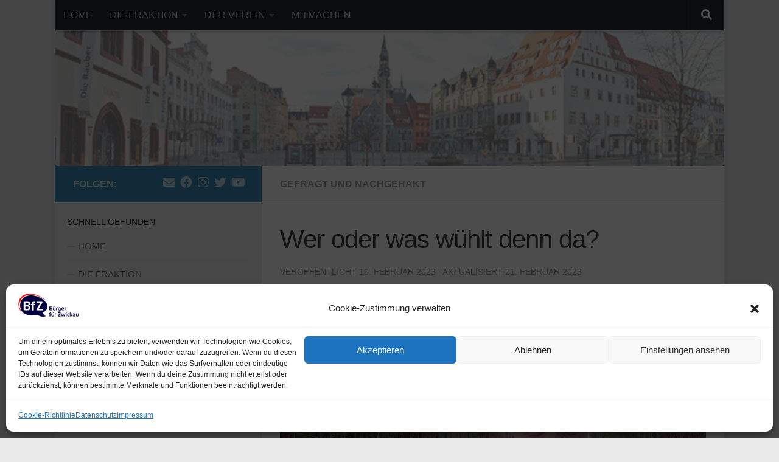

--- FILE ---
content_type: text/html; charset=UTF-8
request_url: https://www.buerger-fuer-zwickau.de/wer-oder-was-wuehlt-denn-da/
body_size: 76663
content:
<!DOCTYPE html>
<html class="no-js" lang="de" prefix="og: https://ogp.me/ns#">
<head>
<meta charset="UTF-8">
<meta name="viewport" content="width=device-width, initial-scale=1.0">
<link rel="profile" href="https://gmpg.org/xfn/11" />
<link rel="pingback" href="https://www.buerger-fuer-zwickau.de/wp/xmlrpc.php">
<script>document.documentElement.className = document.documentElement.className.replace("no-js","js");</script>
<!-- Suchmaschinen-Optimierung durch Rank Math PRO - https://rankmath.com/ -->
<title>Wer oder was wühlt denn da? &gt;</title>
<meta name="description" content="Stadtrat Lutz Reinhold wollte wissen was im Stadtwald &quot;Fernblick&quot; vor sich geht. In Richtung Königswalde wurde eine „riesige Schneise“ in den Wald geschlagen."/>
<meta name="robots" content="follow, index, max-snippet:-1, max-video-preview:-1, max-image-preview:large"/>
<link rel="canonical" href="https://www.buerger-fuer-zwickau.de/wer-oder-was-wuehlt-denn-da/" />
<meta property="og:locale" content="de_DE" />
<meta property="og:type" content="article" />
<meta property="og:title" content="Wer oder was wühlt denn da? &gt;" />
<meta property="og:description" content="Stadtrat Lutz Reinhold wollte wissen was im Stadtwald &quot;Fernblick&quot; vor sich geht. In Richtung Königswalde wurde eine „riesige Schneise“ in den Wald geschlagen." />
<meta property="og:url" content="https://www.buerger-fuer-zwickau.de/wer-oder-was-wuehlt-denn-da/" />
<meta property="article:publisher" content="https://business.facebook.com/buergerfuerzwickau" />
<meta property="article:section" content="Gefragt und Nachgehakt" />
<meta property="og:updated_time" content="2023-02-21T10:04:18+01:00" />
<meta property="og:image" content="https://www.buerger-fuer-zwickau.de/wp/wp-content/uploads/2023/02/Lutz-Stadtwald-Fernblick-Kopie-1.jpg" />
<meta property="og:image:secure_url" content="https://www.buerger-fuer-zwickau.de/wp/wp-content/uploads/2023/02/Lutz-Stadtwald-Fernblick-Kopie-1.jpg" />
<meta property="og:image:width" content="1684" />
<meta property="og:image:height" content="1280" />
<meta property="og:image:alt" content="Wer oder was wühlt denn da?" />
<meta property="og:image:type" content="image/jpeg" />
<meta property="article:published_time" content="2023-02-10T01:20:41+01:00" />
<meta property="article:modified_time" content="2023-02-21T10:04:18+01:00" />
<meta name="twitter:card" content="summary_large_image" />
<meta name="twitter:title" content="Wer oder was wühlt denn da? &gt;" />
<meta name="twitter:description" content="Stadtrat Lutz Reinhold wollte wissen was im Stadtwald &quot;Fernblick&quot; vor sich geht. In Richtung Königswalde wurde eine „riesige Schneise“ in den Wald geschlagen." />
<meta name="twitter:site" content="@https://twitter.com/BfZwickau" />
<meta name="twitter:creator" content="@https://twitter.com/BfZwickau" />
<meta name="twitter:image" content="https://www.buerger-fuer-zwickau.de/wp/wp-content/uploads/2023/02/Lutz-Stadtwald-Fernblick-Kopie-1.jpg" />
<meta name="twitter:label1" content="Verfasst von" />
<meta name="twitter:data1" content="Johanna Kölling" />
<meta name="twitter:label2" content="Lesedauer" />
<meta name="twitter:data2" content="1 Minute" />
<script type="application/ld+json" class="rank-math-schema">{"@context":"https://schema.org","@graph":[{"@type":"Organization","@id":"https://www.buerger-fuer-zwickau.de/#organization","name":"B\u00fcrger f\u00fcr Zwickau","url":"https://www.buerger-fuer-zwickau.de","sameAs":["https://business.facebook.com/buergerfuerzwickau","https://twitter.com/https://twitter.com/BfZwickau"],"email":"kontakt@buerger-fuer-zwickau.de","logo":{"@type":"ImageObject","@id":"https://www.buerger-fuer-zwickau.de/#logo","url":"https://www.buerger-fuer-zwickau.de/wp/wp-content/uploads/2019/10/logo_002.png","contentUrl":"https://www.buerger-fuer-zwickau.de/wp/wp-content/uploads/2019/10/logo_002.png","caption":"B\u00fcrger f\u00fcr Zwickau","inLanguage":"de","width":"700","height":"318"},"contactPoint":[{"@type":"ContactPoint","telephone":"0375 - 36093549","contactType":"customer support"}]},{"@type":"WebSite","@id":"https://www.buerger-fuer-zwickau.de/#website","url":"https://www.buerger-fuer-zwickau.de","name":"B\u00fcrger f\u00fcr Zwickau","publisher":{"@id":"https://www.buerger-fuer-zwickau.de/#organization"},"inLanguage":"de"},{"@type":"ImageObject","@id":"https://www.buerger-fuer-zwickau.de/wp/wp-content/uploads/2023/02/Lutz-Stadtwald-Fernblick-Kopie-1.jpg","url":"https://www.buerger-fuer-zwickau.de/wp/wp-content/uploads/2023/02/Lutz-Stadtwald-Fernblick-Kopie-1.jpg","width":"1684","height":"1280","inLanguage":"de"},{"@type":"WebPage","@id":"https://www.buerger-fuer-zwickau.de/wer-oder-was-wuehlt-denn-da/#webpage","url":"https://www.buerger-fuer-zwickau.de/wer-oder-was-wuehlt-denn-da/","name":"Wer oder was w\u00fchlt denn da? &gt;","datePublished":"2023-02-10T01:20:41+01:00","dateModified":"2023-02-21T10:04:18+01:00","isPartOf":{"@id":"https://www.buerger-fuer-zwickau.de/#website"},"primaryImageOfPage":{"@id":"https://www.buerger-fuer-zwickau.de/wp/wp-content/uploads/2023/02/Lutz-Stadtwald-Fernblick-Kopie-1.jpg"},"inLanguage":"de"},{"@type":"Person","@id":"https://www.buerger-fuer-zwickau.de/author/johanna/","name":"Johanna K\u00f6lling","url":"https://www.buerger-fuer-zwickau.de/author/johanna/","image":{"@type":"ImageObject","@id":"https://secure.gravatar.com/avatar/e719d6ac902c12ba8bcebd173fde1094?s=96&amp;d=mm&amp;r=g","url":"https://secure.gravatar.com/avatar/e719d6ac902c12ba8bcebd173fde1094?s=96&amp;d=mm&amp;r=g","caption":"Johanna K\u00f6lling","inLanguage":"de"},"worksFor":{"@id":"https://www.buerger-fuer-zwickau.de/#organization"}},{"@type":"BlogPosting","headline":"Wer oder was w\u00fchlt denn da? &gt;","datePublished":"2023-02-10T01:20:41+01:00","dateModified":"2023-02-21T10:04:18+01:00","author":{"@id":"https://www.buerger-fuer-zwickau.de/author/johanna/","name":"Johanna K\u00f6lling"},"publisher":{"@id":"https://www.buerger-fuer-zwickau.de/#organization"},"description":"Stadtrat Lutz Reinhold wollte wissen was im Stadtwald &quot;Fernblick&quot; vor sich geht. In Richtung K\u00f6nigswalde wurde eine \u201eriesige Schneise\u201c in den Wald geschlagen.","name":"Wer oder was w\u00fchlt denn da? &gt;","@id":"https://www.buerger-fuer-zwickau.de/wer-oder-was-wuehlt-denn-da/#richSnippet","isPartOf":{"@id":"https://www.buerger-fuer-zwickau.de/wer-oder-was-wuehlt-denn-da/#webpage"},"image":{"@id":"https://www.buerger-fuer-zwickau.de/wp/wp-content/uploads/2023/02/Lutz-Stadtwald-Fernblick-Kopie-1.jpg"},"inLanguage":"de","mainEntityOfPage":{"@id":"https://www.buerger-fuer-zwickau.de/wer-oder-was-wuehlt-denn-da/#webpage"}}]}</script>
<!-- /Rank Math WordPress SEO Plugin -->
<link rel="alternate" type="application/rss+xml" title=" &raquo; Feed" href="https://www.buerger-fuer-zwickau.de/feed/" />
<link rel="alternate" type="application/rss+xml" title=" &raquo; Kommentar-Feed" href="https://www.buerger-fuer-zwickau.de/comments/feed/" />
<link rel="alternate" type="application/rss+xml" title=" &raquo; Wer oder was wühlt denn da?-Kommentar-Feed" href="https://www.buerger-fuer-zwickau.de/wer-oder-was-wuehlt-denn-da/feed/" />
<!-- <link rel='stylesheet' id='eo-leaflet.js-css' href='https://www.buerger-fuer-zwickau.de/wp/wp-content/plugins/event-organiser/lib/leaflet/leaflet.min.css?ver=1.4.0' media='all' /> -->
<link rel="stylesheet" type="text/css" href="//www.buerger-fuer-zwickau.de/wp/wp-content/cache/wpfc-minified/k0bxavom/2palc.css" media="all"/>
<style id='eo-leaflet.js-inline-css'>
.leaflet-popup-close-button{box-shadow:none!important;}
</style>
<style id='rank-math-toc-block-style-inline-css'>
.wp-block-rank-math-toc-block nav ol{counter-reset:item}.wp-block-rank-math-toc-block nav ol li{display:block}.wp-block-rank-math-toc-block nav ol li:before{content:counters(item, ".") ". ";counter-increment:item}
</style>
<!-- <link rel='stylesheet' id='awsm-ead-public-css' href='https://www.buerger-fuer-zwickau.de/wp/wp-content/plugins/embed-any-document/css/embed-public.min.css?ver=2.7.12' media='all' /> -->
<!-- <link rel='stylesheet' id='default-icon-styles-css' href='https://www.buerger-fuer-zwickau.de/wp/wp-content/plugins/svg-vector-icon-plugin/public/../admin/css/wordpress-svg-icon-plugin-style.min.css?ver=6.2.8' media='all' /> -->
<!-- <link rel='stylesheet' id='rt-fontawsome-css' href='https://www.buerger-fuer-zwickau.de/wp/wp-content/plugins/the-post-grid/assets/vendor/font-awesome/css/font-awesome.min.css?ver=7.2.6' media='all' /> -->
<!-- <link rel='stylesheet' id='rt-tpg-block-css' href='https://www.buerger-fuer-zwickau.de/wp/wp-content/plugins/the-post-grid/assets/css/tpg-block.min.css?ver=7.2.6' media='all' /> -->
<!-- <link rel='stylesheet' id='cmplz-general-css' href='https://www.buerger-fuer-zwickau.de/wp/wp-content/plugins/complianz-gdpr/assets/css/cookieblocker.min.css?ver=6.5.2' media='all' /> -->
<!-- <link rel='stylesheet' id='crp-style-rounded-thumbs-css' href='https://www.buerger-fuer-zwickau.de/wp/wp-content/plugins/contextual-related-posts/css/rounded-thumbs.min.css?ver=3.5.2' media='all' /> -->
<link rel="stylesheet" type="text/css" href="//www.buerger-fuer-zwickau.de/wp/wp-content/cache/wpfc-minified/891vtd5t/2palc.css" media="all"/>
<style id='crp-style-rounded-thumbs-inline-css'>
.crp_related.crp-rounded-thumbs a {
width: 150px;
height: 150px;
text-decoration: none;
}
.crp_related.crp-rounded-thumbs img {
max-width: 150px;
margin: auto;
}
.crp_related.crp-rounded-thumbs .crp_title {
width: 100%;
}
</style>
<!-- <link rel='stylesheet' id='hueman-main-style-css' href='https://www.buerger-fuer-zwickau.de/wp/wp-content/themes/hueman/assets/front/css/main.min.css?ver=3.7.23' media='all' /> -->
<link rel="stylesheet" type="text/css" href="//www.buerger-fuer-zwickau.de/wp/wp-content/cache/wpfc-minified/8m4gqhgp/2palc.css" media="all"/>
<style id='hueman-main-style-inline-css'>
body { font-family:Arial, sans-serif;font-size:1.00rem }@media only screen and (min-width: 720px) {
.nav > li { font-size:1.00rem; }
}.boxed #wrapper, .container-inner { max-width: 1100px; }@media only screen and (min-width: 720px) {
.boxed .desktop-sticky {
width: 1100px;
}
}.sidebar .widget { padding-left: 20px; padding-right: 20px; padding-top: 20px; }::selection { background-color: #3b8dbd; }
::-moz-selection { background-color: #3b8dbd; }a,a>span.hu-external::after,.themeform label .required,#flexslider-featured .flex-direction-nav .flex-next:hover,#flexslider-featured .flex-direction-nav .flex-prev:hover,.post-hover:hover .post-title a,.post-title a:hover,.sidebar.s1 .post-nav li a:hover i,.content .post-nav li a:hover i,.post-related a:hover,.sidebar.s1 .widget_rss ul li a,#footer .widget_rss ul li a,.sidebar.s1 .widget_calendar a,#footer .widget_calendar a,.sidebar.s1 .alx-tab .tab-item-category a,.sidebar.s1 .alx-posts .post-item-category a,.sidebar.s1 .alx-tab li:hover .tab-item-title a,.sidebar.s1 .alx-tab li:hover .tab-item-comment a,.sidebar.s1 .alx-posts li:hover .post-item-title a,#footer .alx-tab .tab-item-category a,#footer .alx-posts .post-item-category a,#footer .alx-tab li:hover .tab-item-title a,#footer .alx-tab li:hover .tab-item-comment a,#footer .alx-posts li:hover .post-item-title a,.comment-tabs li.active a,.comment-awaiting-moderation,.child-menu a:hover,.child-menu .current_page_item > a,.wp-pagenavi a{ color: #3b8dbd; }input[type="submit"],.themeform button[type="submit"],.sidebar.s1 .sidebar-top,.sidebar.s1 .sidebar-toggle,#flexslider-featured .flex-control-nav li a.flex-active,.post-tags a:hover,.sidebar.s1 .widget_calendar caption,#footer .widget_calendar caption,.author-bio .bio-avatar:after,.commentlist li.bypostauthor > .comment-body:after,.commentlist li.comment-author-admin > .comment-body:after{ background-color: #3b8dbd; }.post-format .format-container { border-color: #3b8dbd; }.sidebar.s1 .alx-tabs-nav li.active a,#footer .alx-tabs-nav li.active a,.comment-tabs li.active a,.wp-pagenavi a:hover,.wp-pagenavi a:active,.wp-pagenavi span.current{ border-bottom-color: #3b8dbd!important; }.sidebar.s2 .post-nav li a:hover i,
.sidebar.s2 .widget_rss ul li a,
.sidebar.s2 .widget_calendar a,
.sidebar.s2 .alx-tab .tab-item-category a,
.sidebar.s2 .alx-posts .post-item-category a,
.sidebar.s2 .alx-tab li:hover .tab-item-title a,
.sidebar.s2 .alx-tab li:hover .tab-item-comment a,
.sidebar.s2 .alx-posts li:hover .post-item-title a { color: #89d653; }
.sidebar.s2 .sidebar-top,.sidebar.s2 .sidebar-toggle,.post-comments,.jp-play-bar,.jp-volume-bar-value,.sidebar.s2 .widget_calendar caption{ background-color: #89d653; }.sidebar.s2 .alx-tabs-nav li.active a { border-bottom-color: #89d653; }
.post-comments::before { border-right-color: #89d653; }
.search-expand,
#nav-topbar.nav-container { background-color: #26272b}@media only screen and (min-width: 720px) {
#nav-topbar .nav ul { background-color: #26272b; }
}.is-scrolled #header .nav-container.desktop-sticky,
.is-scrolled #header .search-expand { background-color: #26272b; background-color: rgba(38,39,43,0.90) }.is-scrolled .topbar-transparent #nav-topbar.desktop-sticky .nav ul { background-color: #26272b; background-color: rgba(38,39,43,0.95) }#header { background-color: #33363b; }
@media only screen and (min-width: 720px) {
#nav-header .nav ul { background-color: #33363b; }
}
#header #nav-mobile { background-color: #33363b; }.is-scrolled #header #nav-mobile { background-color: #33363b; background-color: rgba(51,54,59,0.90) }#nav-header.nav-container, #main-header-search .search-expand { background-color: #33363b; }
@media only screen and (min-width: 720px) {
#nav-header .nav ul { background-color: #33363b; }
}
.site-title a img { max-height: 150px; }img { -webkit-border-radius: 4px; border-radius: 4px; }body { background-color: #eaeaea; }
</style>
<!-- <link rel='stylesheet' id='hueman-font-awesome-css' href='https://www.buerger-fuer-zwickau.de/wp/wp-content/themes/hueman/assets/front/css/font-awesome.min.css?ver=3.7.23' media='all' /> -->
<!-- <link rel='stylesheet' id='elementor-icons-ekiticons-css' href='https://www.buerger-fuer-zwickau.de/wp/wp-content/plugins/elementskit-lite/modules/elementskit-icon-pack/assets/css/ekiticons.css?ver=2.9.0' media='all' /> -->
<!-- <link rel='stylesheet' id='rt-team-css-css' href='https://www.buerger-fuer-zwickau.de/wp/wp-content/plugins/tlp-team/assets/css/tlpteam.css?ver=4.3.5' media='all' /> -->
<!-- <link rel='stylesheet' id='tlp-el-team-css-css' href='https://www.buerger-fuer-zwickau.de/wp/wp-content/plugins/tlp-team/assets/css/tlp-el-team.min.css?ver=4.3.5' media='all' /> -->
<!-- <link rel='stylesheet' id='slb_core-css' href='https://www.buerger-fuer-zwickau.de/wp/wp-content/plugins/simple-lightbox/client/css/app.css?ver=2.9.4' media='all' /> -->
<!-- <link rel='stylesheet' id='ekit-widget-styles-css' href='https://www.buerger-fuer-zwickau.de/wp/wp-content/plugins/elementskit-lite/widgets/init/assets/css/widget-styles.css?ver=2.9.0' media='all' /> -->
<!-- <link rel='stylesheet' id='ekit-responsive-css' href='https://www.buerger-fuer-zwickau.de/wp/wp-content/plugins/elementskit-lite/widgets/init/assets/css/responsive.css?ver=2.9.0' media='all' /> -->
<!-- <link rel='stylesheet' id='elementor-frontend-css' href='https://www.buerger-fuer-zwickau.de/wp/wp-content/plugins/elementor/assets/css/frontend.min.css?ver=3.23.4' media='all' /> -->
<!-- <link rel='stylesheet' id='eael-general-css' href='https://www.buerger-fuer-zwickau.de/wp/wp-content/plugins/essential-addons-for-elementor-lite/assets/front-end/css/view/general.min.css?ver=6.5.4' media='all' /> -->
<link rel="stylesheet" type="text/css" href="//www.buerger-fuer-zwickau.de/wp/wp-content/cache/wpfc-minified/q8n6voq1/2palc.css" media="all"/>
<script src='//www.buerger-fuer-zwickau.de/wp/wp-content/cache/wpfc-minified/2c9sb2e1/2palc.js' type="text/javascript"></script>
<!-- <script src='https://www.buerger-fuer-zwickau.de/wp/wp-includes/js/jquery/jquery.min.js?ver=3.6.4' id='jquery-core-js'></script> -->
<!-- <script src='https://www.buerger-fuer-zwickau.de/wp/wp-includes/js/jquery/jquery-migrate.min.js?ver=3.4.0' id='jquery-migrate-js'></script> -->
<!-- <script src='https://www.buerger-fuer-zwickau.de/wp/wp-content/themes/hueman/assets/front/js/libs/mobile-detect.min.js?ver=3.7.23' id='mobile-detect-js' defer></script> -->
<link rel="https://api.w.org/" href="https://www.buerger-fuer-zwickau.de/wp-json/" /><link rel="alternate" type="application/json" href="https://www.buerger-fuer-zwickau.de/wp-json/wp/v2/posts/6370" /><link rel="EditURI" type="application/rsd+xml" title="RSD" href="https://www.buerger-fuer-zwickau.de/wp/xmlrpc.php?rsd" />
<link rel="wlwmanifest" type="application/wlwmanifest+xml" href="https://www.buerger-fuer-zwickau.de/wp/wp-includes/wlwmanifest.xml" />
<meta name="generator" content="WordPress 6.2.8" />
<link rel='shortlink' href='https://www.buerger-fuer-zwickau.de/?p=6370' />
<link rel="alternate" type="application/json+oembed" href="https://www.buerger-fuer-zwickau.de/wp-json/oembed/1.0/embed?url=https%3A%2F%2Fwww.buerger-fuer-zwickau.de%2Fwer-oder-was-wuehlt-denn-da%2F" />
<link rel="alternate" type="text/xml+oembed" href="https://www.buerger-fuer-zwickau.de/wp-json/oembed/1.0/embed?url=https%3A%2F%2Fwww.buerger-fuer-zwickau.de%2Fwer-oder-was-wuehlt-denn-da%2F&#038;format=xml" />
<meta name="generator" content="Site Kit by Google 1.168.0" /><meta name="facebook-domain-verification" content="r6kimt75k0mirp9gus9s3tvk8k4fuu" />
<script>
jQuery(window).on('elementor/frontend/init', function () {
var previewIframe = jQuery('#elementor-preview-iframe').get(0);
// Attach a load event listener to the preview iframe
jQuery(previewIframe).on('load', function () {
var tpg_selector = tpg_str_rev("nottub-tropmi-gpttr nottub-aera-noitces-dda-rotnemele");
var logo = "https://www.buerger-fuer-zwickau.de/wp/wp-content/plugins/the-post-grid";
var log_path = tpg_str_rev("gvs.04x04-noci/segami/stessa/");
jQuery('<div class="' + tpg_selector + '" style="vertical-align: bottom;margin-left: 5px;"><img src="' + logo + log_path + '" alt="TPG"/></div>').insertBefore(".elementor-add-section-drag-title");
});
});
</script>
<style>
:root {
--tpg-primary-color: #0d6efd;
--tpg-secondary-color: #0654c4;
--tpg-primary-light: #c4d0ff
}
</style>
<style>.cmplz-hidden{display:none!important;}</style>    <link rel="preload" as="font" type="font/woff2" href="https://www.buerger-fuer-zwickau.de/wp/wp-content/themes/hueman/assets/front/webfonts/fa-brands-400.woff2?v=5.15.2" crossorigin="anonymous"/>
<link rel="preload" as="font" type="font/woff2" href="https://www.buerger-fuer-zwickau.de/wp/wp-content/themes/hueman/assets/front/webfonts/fa-regular-400.woff2?v=5.15.2" crossorigin="anonymous"/>
<link rel="preload" as="font" type="font/woff2" href="https://www.buerger-fuer-zwickau.de/wp/wp-content/themes/hueman/assets/front/webfonts/fa-solid-900.woff2?v=5.15.2" crossorigin="anonymous"/>
<!--[if lt IE 9]>
<script src="https://www.buerger-fuer-zwickau.de/wp/wp-content/themes/hueman/assets/front/js/ie/html5shiv-printshiv.min.js"></script>
<script src="https://www.buerger-fuer-zwickau.de/wp/wp-content/themes/hueman/assets/front/js/ie/selectivizr.js"></script>
<![endif]-->
<meta name="google-site-verification" content="Gon4POjOw8qekNHiC6Knf1r6rQGM7s6cOLXAq6jhDHs">
<!-- Durch Site Kit hinzugefügte Google AdSense Metatags -->
<meta name="google-adsense-platform-account" content="ca-host-pub-2644536267352236">
<meta name="google-adsense-platform-domain" content="sitekit.withgoogle.com">
<!-- Beende durch Site Kit hinzugefügte Google AdSense Metatags -->
<meta name="generator" content="Elementor 3.23.4; features: additional_custom_breakpoints, e_lazyload; settings: css_print_method-external, google_font-enabled, font_display-auto">
<style>
.e-con.e-parent:nth-of-type(n+4):not(.e-lazyloaded):not(.e-no-lazyload),
.e-con.e-parent:nth-of-type(n+4):not(.e-lazyloaded):not(.e-no-lazyload) * {
background-image: none !important;
}
@media screen and (max-height: 1024px) {
.e-con.e-parent:nth-of-type(n+3):not(.e-lazyloaded):not(.e-no-lazyload),
.e-con.e-parent:nth-of-type(n+3):not(.e-lazyloaded):not(.e-no-lazyload) * {
background-image: none !important;
}
}
@media screen and (max-height: 640px) {
.e-con.e-parent:nth-of-type(n+2):not(.e-lazyloaded):not(.e-no-lazyload),
.e-con.e-parent:nth-of-type(n+2):not(.e-lazyloaded):not(.e-no-lazyload) * {
background-image: none !important;
}
}
</style>
<link rel="icon" href="https://www.buerger-fuer-zwickau.de/wp/wp-content/uploads/2019/04/cropped-logo-32x32.png" sizes="32x32" />
<link rel="icon" href="https://www.buerger-fuer-zwickau.de/wp/wp-content/uploads/2019/04/cropped-logo-192x192.png" sizes="192x192" />
<link rel="apple-touch-icon" href="https://www.buerger-fuer-zwickau.de/wp/wp-content/uploads/2019/04/cropped-logo-180x180.png" />
<meta name="msapplication-TileImage" content="https://www.buerger-fuer-zwickau.de/wp/wp-content/uploads/2019/04/cropped-logo-270x270.png" />
</head>
<body data-rsssl=1 data-cmplz=1 class="post-template-default single single-post postid-6370 single-format-standard wp-custom-logo wp-embed-responsive rttpg rttpg-7.2.6 radius-frontend rttpg-body-wrap rttpg-flaticon col-2cr boxed topbar-enabled mobile-sidebar-hide header-desktop-sticky header-mobile-sticky hu-header-img-natural-height hueman-3-7-23 hu-links-not-underlined unknown elementor-default elementor-kit-2632">
<div id="wrapper">
<a class="screen-reader-text skip-link" href="#content">Zum Inhalt springen</a>
<header id="header" class="main-menu-mobile-on one-mobile-menu main_menu header-ads-desktop  topbar-transparent has-header-img">
<nav class="nav-container group mobile-menu mobile-sticky no-menu-assigned" id="nav-mobile" data-menu-id="header-1">
<div class="mobile-title-logo-in-header"></div>
<!-- <div class="ham__navbar-toggler collapsed" aria-expanded="false">
<div class="ham__navbar-span-wrapper">
<span class="ham-toggler-menu__span"></span>
</div>
</div> -->
<button class="ham__navbar-toggler-two collapsed" title="Menu" aria-expanded="false">
<span class="ham__navbar-span-wrapper">
<span class="line line-1"></span>
<span class="line line-2"></span>
<span class="line line-3"></span>
</span>
</button>
<div class="nav-text"></div>
<div class="nav-wrap container">
<ul class="nav container-inner group mobile-search">
<li>
<form role="search" method="get" class="search-form" action="https://www.buerger-fuer-zwickau.de/">
<label>
<span class="screen-reader-text">Suche nach:</span>
<input type="search" class="search-field" placeholder="Suchen …" value="" name="s" />
</label>
<input type="submit" class="search-submit" value="Suchen" />
</form>                </li>
</ul>
<ul id="menu-home" class="nav container-inner group"><li id="menu-item-2021" class="menu-item menu-item-type-post_type menu-item-object-page menu-item-home menu-item-2021"><a href="https://www.buerger-fuer-zwickau.de/">HOME</a></li>
<li id="menu-item-2018" class="menu-item menu-item-type-post_type menu-item-object-page menu-item-has-children menu-item-2018"><a href="https://www.buerger-fuer-zwickau.de/die-fraktion/">DIE FRAKTION</a>
<ul class="sub-menu">
<li id="menu-item-6182" class="menu-item menu-item-type-post_type menu-item-object-page menu-item-6182"><a href="https://www.buerger-fuer-zwickau.de/antraege/">Anträge</a></li>
<li id="menu-item-6183" class="menu-item menu-item-type-post_type menu-item-object-page menu-item-6183"><a href="https://www.buerger-fuer-zwickau.de/anfragen/">Anfragen</a></li>
</ul>
</li>
<li id="menu-item-2017" class="menu-item menu-item-type-post_type menu-item-object-page menu-item-has-children menu-item-2017"><a href="https://www.buerger-fuer-zwickau.de/der-verein/">DER VEREIN</a>
<ul class="sub-menu">
<li id="menu-item-3476" class="menu-item menu-item-type-post_type menu-item-object-page menu-item-3476"><a href="https://www.buerger-fuer-zwickau.de/der-verein/wir/">Wir</a></li>
<li id="menu-item-3475" class="menu-item menu-item-type-post_type menu-item-object-page menu-item-3475"><a href="https://www.buerger-fuer-zwickau.de/der-verein/programm/">Programm</a></li>
<li id="menu-item-3474" class="menu-item menu-item-type-post_type menu-item-object-page menu-item-3474"><a href="https://www.buerger-fuer-zwickau.de/der-verein/satzung/">Satzung</a></li>
</ul>
</li>
<li id="menu-item-2227" class="menu-item menu-item-type-post_type menu-item-object-page menu-item-2227"><a href="https://www.buerger-fuer-zwickau.de/mitmachen/">MITMACHEN</a></li>
</ul>      </div>
</nav><!--/#nav-topbar-->  
<nav class="nav-container group desktop-menu desktop-sticky " id="nav-topbar" data-menu-id="header-2">
<div class="nav-text"></div>
<div class="topbar-toggle-down">
<i class="fas fa-angle-double-down" aria-hidden="true" data-toggle="down" title="Menü erweitern"></i>
<i class="fas fa-angle-double-up" aria-hidden="true" data-toggle="up" title="Menü einklappen"></i>
</div>
<div class="nav-wrap container">
<ul id="menu-home-1" class="nav container-inner group"><li class="menu-item menu-item-type-post_type menu-item-object-page menu-item-home menu-item-2021"><a href="https://www.buerger-fuer-zwickau.de/">HOME</a></li>
<li class="menu-item menu-item-type-post_type menu-item-object-page menu-item-has-children menu-item-2018"><a href="https://www.buerger-fuer-zwickau.de/die-fraktion/">DIE FRAKTION</a>
<ul class="sub-menu">
<li class="menu-item menu-item-type-post_type menu-item-object-page menu-item-6182"><a href="https://www.buerger-fuer-zwickau.de/antraege/">Anträge</a></li>
<li class="menu-item menu-item-type-post_type menu-item-object-page menu-item-6183"><a href="https://www.buerger-fuer-zwickau.de/anfragen/">Anfragen</a></li>
</ul>
</li>
<li class="menu-item menu-item-type-post_type menu-item-object-page menu-item-has-children menu-item-2017"><a href="https://www.buerger-fuer-zwickau.de/der-verein/">DER VEREIN</a>
<ul class="sub-menu">
<li class="menu-item menu-item-type-post_type menu-item-object-page menu-item-3476"><a href="https://www.buerger-fuer-zwickau.de/der-verein/wir/">Wir</a></li>
<li class="menu-item menu-item-type-post_type menu-item-object-page menu-item-3475"><a href="https://www.buerger-fuer-zwickau.de/der-verein/programm/">Programm</a></li>
<li class="menu-item menu-item-type-post_type menu-item-object-page menu-item-3474"><a href="https://www.buerger-fuer-zwickau.de/der-verein/satzung/">Satzung</a></li>
</ul>
</li>
<li class="menu-item menu-item-type-post_type menu-item-object-page menu-item-2227"><a href="https://www.buerger-fuer-zwickau.de/mitmachen/">MITMACHEN</a></li>
</ul>  </div>
<div id="topbar-header-search" class="container">
<div class="container-inner">
<button class="toggle-search"><i class="fas fa-search"></i></button>
<div class="search-expand">
<div class="search-expand-inner"><form role="search" method="get" class="search-form" action="https://www.buerger-fuer-zwickau.de/">
<label>
<span class="screen-reader-text">Suche nach:</span>
<input type="search" class="search-field" placeholder="Suchen …" value="" name="s" />
</label>
<input type="submit" class="search-submit" value="Suchen" />
</form></div>
</div>
</div><!--/.container-inner-->
</div><!--/.container-->
</nav><!--/#nav-topbar-->  
<div class="container group">
<div class="container-inner">
<div id="header-image-wrap">
<div class="group hu-pad central-header-zone">
<div class="logo-tagline-group">
</div>
<div id="header-widgets">
</div><!--/#header-ads-->
</div>
<a href="https://www.buerger-fuer-zwickau.de/" rel="home"><img src="https://www.buerger-fuer-zwickau.de/wp/wp-content/uploads/2023/03/Banner-Webseite-2.jpg" width="1380" height="280" alt="" class="new-site-image" /></a>          </div>
</div><!--/.container-inner-->
</div><!--/.container-->
</header><!--/#header-->
<div class="container" id="page">
<div class="container-inner">
<div class="main">
<div class="main-inner group">
<main class="content" id="content">
<div class="page-title hu-pad group">
<ul class="meta-single group">
<li class="category"><a href="https://www.buerger-fuer-zwickau.de/category/gefragtundnachgehakt/" rel="category tag">Gefragt und Nachgehakt</a></li>
</ul>
</div><!--/.page-title-->
<div class="hu-pad group">
<article class="post-6370 post type-post status-publish format-standard has-post-thumbnail hentry category-gefragtundnachgehakt">
<div class="post-inner group">
<h1 class="post-title entry-title">Wer oder was wühlt denn da?</h1>
<p class="post-byline">
Veröffentlicht <time class="published" datetime="2023-02-10T01:20:41+01:00">10. Februar 2023</time>
&middot; Aktualisiert <time class="updated" datetime="2023-02-21T10:04:18+01:00">21. Februar 2023</time>
</p>
<div class="clear"></div>
<div class="entry themeform">
<div class="entry-inner">
<p><a href="https://www.buerger-fuer-zwickau.de/wer-oder-was-wuehlt-denn-da/lutz-stadtwald-fernblick-kopie-2/" rel="attachment wp-att-6424" data-slb-active="1" data-slb-asset="2083545056" data-slb-internal="6424" data-slb-group="6370"><img fetchpriority="high"  fetchpriority="high" decoding="async" class="alignnone wp-image-6424"  src="[data-uri]" data-src="https://www.buerger-fuer-zwickau.de/wp/wp-content/uploads/2023/02/Lutz-Stadtwald-Fernblick-Kopie-1.jpg"  alt="" width="1049" height="797" /></a></p>
<p>Stadtrat Lutz Reinhold wollte wissen was im Stadtwald &#8222;Fernblick&#8220; vor sich geht. In Richtung Königswalde wurde eine „riesige Schneise“ in den Wald geschlagen. Warum? Was ist hier geplant?</p>
<p><span id="page3R_mcid35" class="markedContent"><span dir="ltr" role="presentation">In</span> <span dir="ltr" role="presentation">dem</span> <span dir="ltr" role="presentation">von</span> <span dir="ltr" role="presentation">ihm </span><span dir="ltr" role="presentation">angesprochenen</span> <span dir="ltr" role="presentation">Waldgebiet</span> <span dir="ltr" role="presentation">befinden</span> <span dir="ltr" role="presentation">sich</span> <span dir="ltr" role="presentation">verschiedene </span><span dir="ltr" role="presentation">Versorgungsleitungen</span> <span dir="ltr" role="presentation">(Gas,</span> <span dir="ltr" role="presentation">Wasser),</span> <span dir="ltr" role="presentation">die</span> <span dir="ltr" role="presentation">vollständig</span> <span dir="ltr" role="presentation">unterirdisch</span> <span dir="ltr" role="presentation">verlegt</span> <span dir="ltr" role="presentation">sind.</span> <span dir="ltr" role="presentation">In</span> <span dir="ltr" role="presentation">der </span><span dir="ltr" role="presentation">aufgeschlagenen</span> <span dir="ltr" role="presentation">ca.</span> <span dir="ltr" role="presentation">8</span> <span dir="ltr" role="presentation">m</span> <span dir="ltr" role="presentation">breiten</span> <span dir="ltr" role="presentation">und</span> <span dir="ltr" role="presentation">400</span> <span dir="ltr" role="presentation">m</span> <span dir="ltr" role="presentation">langen</span> <span dir="ltr" role="presentation">Schneise</span> <span dir="ltr" role="presentation">befindet</span> <span dir="ltr" role="presentation">sich</span> <span dir="ltr" role="presentation">die </span><span dir="ltr" role="presentation">überregionale</span> <span dir="ltr" role="presentation">Trinkwasserleitung</span> <span dir="ltr" role="presentation">für</span> <span dir="ltr" role="presentation">die</span> <span dir="ltr" role="presentation">Stadt</span> <span dir="ltr" role="presentation">Werdau</span> <span dir="ltr" role="presentation">und</span> <span dir="ltr" role="presentation">Königswalde.</span> <span dir="ltr" role="presentation">Die</span> <span dir="ltr" role="presentation">im </span><span dir="ltr" role="presentation">vergangenen Jahr gefällten Fichten und Kiefern wurden nach 1990 zur Kennzeichnung des </span><span dir="ltr" role="presentation">Trassenverlaufs</span> <span dir="ltr" role="presentation">der</span> <span dir="ltr" role="presentation">Wasserleitung</span> <span dir="ltr" role="presentation">ge</span><span dir="ltr" role="presentation">pflanzt.</span> <span dir="ltr" role="presentation">Das</span> <span dir="ltr" role="presentation">technische</span> <span dir="ltr" role="presentation">Regelwerk</span> <span dir="ltr" role="presentation">und</span> <span dir="ltr" role="presentation">die </span><span dir="ltr" role="presentation">entsprechenden DIN Vorschriften für die Unterhaltung solcher unterirdischen Bauwerke </span><span dir="ltr" role="presentation">verlangen aber in regelmäßigen Abständen Freihaltungsmaßnahmen und die Beseitigung </span><span dir="ltr" role="presentation">von größeren Bäumen. Diese Maßnahmen werden mi</span><span dir="ltr" role="presentation">t den Eigentümern abgestimmt und </span><span dir="ltr" role="presentation">durch die Wasserwerke veranlasst. Da mittelfristig das Leitungssystem erneuert werden </span><span dir="ltr" role="presentation">muss und um Unterhaltungsmaßnahmen am Rohrleitungssystem zu vereinfachen, ist eine </span><span dir="ltr" role="presentation">wiederholte Aufforstung der Schneise gegenwärtig nicht</span> <span dir="ltr" role="presentation">vorgesehen.</span></span><span id="page3R_mcid36" class="markedContent"></span><span id="page3R_mcid37" class="markedContent"><br role="presentation" /><span dir="ltr" role="presentation">Die</span> <span dir="ltr" role="presentation">im</span> <span dir="ltr" role="presentation">Trassenverlauf</span> <span dir="ltr" role="presentation">liegenden</span> <span dir="ltr" role="presentation">Flächen</span> <span dir="ltr" role="presentation">befinden</span> <span dir="ltr" role="presentation">sich</span> <span dir="ltr" role="presentation">nur</span> <span dir="ltr" role="presentation">zum</span> <span dir="ltr" role="presentation">Teil</span> <span dir="ltr" role="presentation">in</span> <span dir="ltr" role="presentation">städtischem </span><span dir="ltr" role="presentation">Eigentum. In Abstimmung mit den Eigentümern und den Wasserwerken wird im Frühjahr </span><span dir="ltr" role="presentation">2023</span> <span dir="ltr" role="presentation">eine</span> <span dir="ltr" role="presentation">Aussaat</span> <span dir="ltr" role="presentation">mit</span> <span dir="ltr" role="presentation">ökologisch</span> <span dir="ltr" role="presentation">wertvollen</span> <span dir="ltr" role="presentation">Kräutern,</span> <span dir="ltr" role="presentation">Wildblumen</span> <span dir="ltr" role="presentation">und</span> <span dir="ltr" role="presentation">Gräsern </span><span dir="ltr" role="presentation">eingebracht. Diese soll zukünftig den Trassenverlauf kennzeichnen.</span></span></p>
<p>&nbsp;</p>
<div class="ead-preview"><div class="ead-document" style="position: relative;padding-top: 90%;"><div class="ead-iframe-wrapper"><iframe src="//docs.google.com/viewer?url=https%3A%2F%2Fwww.buerger-fuer-zwickau.de%2Fwp%2Fwp-content%2Fuploads%2F2023%2F02%2FAF_064_2023_Beantwortung_Reinhold.pdf&amp;embedded=true&amp;hl=en" title="Eingebettetes Dokument" class="ead-iframe" style="width: 100%;height: 100%;border: none;position: absolute;left: 0;top: 0;visibility: hidden;"></iframe></div>			<div class="ead-document-loading" style="width:100%;height:100%;position:absolute;left:0;top:0;z-index:10;">
<div class="ead-loading-wrap">
<div class="ead-loading-main">
<div class="ead-loading">
<img   src="[data-uri]" data-src="https://www.buerger-fuer-zwickau.de/wp/wp-content/plugins/embed-any-document/images/loading.svg"  width="55" height="55" alt="Loader">
<span>Wird geladen …</span>
</div>
</div>
<div class="ead-loading-foot">
<div class="ead-loading-foot-title">
<img loading="lazy"   src="[data-uri]" data-src="https://www.buerger-fuer-zwickau.de/wp/wp-content/plugins/embed-any-document/images/EAD-logo.svg"  alt="EAD-Logo" width="36" height="23"/>
<span>Es dauert zu lange?</span>
</div>
<p>
<div class="ead-document-btn ead-reload-btn" role="button">
<img loading="lazy"   src="[data-uri]" data-src="https://www.buerger-fuer-zwickau.de/wp/wp-content/plugins/embed-any-document/images/reload.svg"  alt="Neu laden" width="12" height="12"/> Dokument neu laden							</div>
<span>|</span>
<a href="https://www.buerger-fuer-zwickau.de/wp/wp-content/uploads/2023/02/AF_064_2023_Beantwortung_Reinhold.pdf" class="ead-document-btn" target="_blank">
<img loading="lazy"   src="[data-uri]" data-src="https://www.buerger-fuer-zwickau.de/wp/wp-content/plugins/embed-any-document/images/open.svg"  alt="Öffnen" width="12" height="12"/> In einem neuen Tab öffnen							</a>
</div>
</div>
</div>
</div><p class="embed_download"><a href="https://www.buerger-fuer-zwickau.de/wp/wp-content/uploads/2023/02/AF_064_2023_Beantwortung_Reinhold.pdf" download>Download [242.44 KB] </a></p></div>
<p>&nbsp;</p>
<div class="shariff shariff-align-flex-start shariff-widget-align-flex-start"><ul class="shariff-buttons theme-round orientation-horizontal buttonsize-medium"><li class="shariff-button facebook shariff-nocustomcolor" style="background-color:#4273c8"><a href="https://www.facebook.com/sharer/sharer.php?u=https%3A%2F%2Fwww.buerger-fuer-zwickau.de%2Fwer-oder-was-wuehlt-denn-da%2F" title="Bei Facebook teilen" aria-label="Bei Facebook teilen" role="button" rel="nofollow" class="shariff-link" style="; background-color:#3b5998; color:#fff" target="_blank"><span class="shariff-icon" style=""><svg width="32px" height="20px" xmlns="http://www.w3.org/2000/svg" viewBox="0 0 18 32"><path fill="#3b5998" d="M17.1 0.2v4.7h-2.8q-1.5 0-2.1 0.6t-0.5 1.9v3.4h5.2l-0.7 5.3h-4.5v13.6h-5.5v-13.6h-4.5v-5.3h4.5v-3.9q0-3.3 1.9-5.2t5-1.8q2.6 0 4.1 0.2z"/></svg></span></a></li><li class="shariff-button twitter shariff-nocustomcolor" style="background-color:#595959"><a href="https://twitter.com/share?url=https%3A%2F%2Fwww.buerger-fuer-zwickau.de%2Fwer-oder-was-wuehlt-denn-da%2F&text=Wer%20oder%20was%20w%C3%BChlt%20denn%20da%3F" title="Bei X teilen" aria-label="Bei X teilen" role="button" rel="noopener nofollow" class="shariff-link" style="; background-color:#000; color:#fff" target="_blank"><span class="shariff-icon" style=""><svg width="32px" height="20px" xmlns="http://www.w3.org/2000/svg" viewBox="0 0 24 24"><path fill="#000" d="M14.258 10.152L23.176 0h-2.113l-7.747 8.813L7.133 0H0l9.352 13.328L0 23.973h2.113l8.176-9.309 6.531 9.309h7.133zm-2.895 3.293l-.949-1.328L2.875 1.56h3.246l6.086 8.523.945 1.328 7.91 11.078h-3.246zm0 0"/></svg></span></a></li><li class="shariff-button whatsapp shariff-nocustomcolor" style="background-color:#5cbe4a"><a href="https://api.whatsapp.com/send?text=https%3A%2F%2Fwww.buerger-fuer-zwickau.de%2Fwer-oder-was-wuehlt-denn-da%2F%20Wer%20oder%20was%20w%C3%BChlt%20denn%20da%3F" title="Bei Whatsapp teilen" aria-label="Bei Whatsapp teilen" role="button" rel="noopener nofollow" class="shariff-link" style="; background-color:#34af23; color:#fff" target="_blank"><span class="shariff-icon" style=""><svg width="32px" height="20px" xmlns="http://www.w3.org/2000/svg" viewBox="0 0 32 32"><path fill="#34af23" d="M17.6 17.4q0.2 0 1.7 0.8t1.6 0.9q0 0.1 0 0.3 0 0.6-0.3 1.4-0.3 0.7-1.3 1.2t-1.8 0.5q-1 0-3.4-1.1-1.7-0.8-3-2.1t-2.6-3.3q-1.3-1.9-1.3-3.5v-0.1q0.1-1.6 1.3-2.8 0.4-0.4 0.9-0.4 0.1 0 0.3 0t0.3 0q0.3 0 0.5 0.1t0.3 0.5q0.1 0.4 0.6 1.6t0.4 1.3q0 0.4-0.6 1t-0.6 0.8q0 0.1 0.1 0.3 0.6 1.3 1.8 2.4 1 0.9 2.7 1.8 0.2 0.1 0.4 0.1 0.3 0 1-0.9t0.9-0.9zM14 26.9q2.3 0 4.3-0.9t3.6-2.4 2.4-3.6 0.9-4.3-0.9-4.3-2.4-3.6-3.6-2.4-4.3-0.9-4.3 0.9-3.6 2.4-2.4 3.6-0.9 4.3q0 3.6 2.1 6.6l-1.4 4.2 4.3-1.4q2.8 1.9 6.2 1.9zM14 2.2q2.7 0 5.2 1.1t4.3 2.9 2.9 4.3 1.1 5.2-1.1 5.2-2.9 4.3-4.3 2.9-5.2 1.1q-3.5 0-6.5-1.7l-7.4 2.4 2.4-7.2q-1.9-3.2-1.9-6.9 0-2.7 1.1-5.2t2.9-4.3 4.3-2.9 5.2-1.1z"/></svg></span></a></li><li class="shariff-button mailto shariff-nocustomcolor" style="background-color:#a8a8a8"><a href="mailto:?body=https%3A%2F%2Fwww.buerger-fuer-zwickau.de%2Fwer-oder-was-wuehlt-denn-da%2F&subject=Wer%20oder%20was%20w%C3%BChlt%20denn%20da%3F" title="Per E-Mail versenden" aria-label="Per E-Mail versenden" role="button" rel="noopener nofollow" class="shariff-link" style="; background-color:#999; color:#fff"><span class="shariff-icon" style=""><svg width="32px" height="20px" xmlns="http://www.w3.org/2000/svg" viewBox="0 0 32 32"><path fill="#999" d="M32 12.7v14.2q0 1.2-0.8 2t-2 0.9h-26.3q-1.2 0-2-0.9t-0.8-2v-14.2q0.8 0.9 1.8 1.6 6.5 4.4 8.9 6.1 1 0.8 1.6 1.2t1.7 0.9 2 0.4h0.1q0.9 0 2-0.4t1.7-0.9 1.6-1.2q3-2.2 8.9-6.1 1-0.7 1.8-1.6zM32 7.4q0 1.4-0.9 2.7t-2.2 2.2q-6.7 4.7-8.4 5.8-0.2 0.1-0.7 0.5t-1 0.7-0.9 0.6-1.1 0.5-0.9 0.2h-0.1q-0.4 0-0.9-0.2t-1.1-0.5-0.9-0.6-1-0.7-0.7-0.5q-1.6-1.1-4.7-3.2t-3.6-2.6q-1.1-0.7-2.1-2t-1-2.5q0-1.4 0.7-2.3t2.1-0.9h26.3q1.2 0 2 0.8t0.9 2z"/></svg></span></a></li><li class="shariff-button xing shariff-nocustomcolor" style="background-color:#29888a"><a href="https://www.xing.com/spi/shares/new?url=https%3A%2F%2Fwww.buerger-fuer-zwickau.de%2Fwer-oder-was-wuehlt-denn-da%2F" title="Bei XING teilen" aria-label="Bei XING teilen" role="button" rel="noopener nofollow" class="shariff-link" style="; background-color:#126567; color:#fff" target="_blank"><span class="shariff-icon" style=""><svg width="32px" height="20px" xmlns="http://www.w3.org/2000/svg" viewBox="0 0 25 32"><path fill="#126567" d="M10.7 11.9q-0.2 0.3-4.6 8.2-0.5 0.8-1.2 0.8h-4.3q-0.4 0-0.5-0.3t0-0.6l4.5-8q0 0 0 0l-2.9-5q-0.2-0.4 0-0.7 0.2-0.3 0.5-0.3h4.3q0.7 0 1.2 0.8zM25.1 0.4q0.2 0.3 0 0.7l-9.4 16.7 6 11q0.2 0.4 0 0.6-0.2 0.3-0.6 0.3h-4.3q-0.7 0-1.2-0.8l-6-11.1q0.3-0.6 9.5-16.8 0.4-0.8 1.2-0.8h4.3q0.4 0 0.5 0.3z"/></svg></span></a></li></ul></div><div class="crp_related     crp-rounded-thumbs"><h6>DAS KÖNNTE SIE AUCH INTERESSIEREN:</h6><ul><li><a href="https://www.buerger-fuer-zwickau.de/wie-sieht-es-denn-hier-aus/"     class="crp_link post-6954"><figure><img loading="lazy"  loading="lazy"  width="150" height="150"   src="[data-uri]" data-src="https://www.buerger-fuer-zwickau.de/wp/wp-content/uploads/2023/04/Muell-Zufahrtsstrasse-JVA-ohne-Grit-Fischer-Anfrage-150x150.jpg"  class="crp_featured crp_thumb crp_thumbnail" alt="Müll Zufahrtsstraße JVA ohne Grit Fischer Anfrage" title="Wie sieht es denn hier aus?" /></figure><span class="crp_title">Wie sieht es denn hier aus?</span></a></li></ul><div class="crp_clear"></div></div>          <nav class="pagination group">
</nav><!--/.pagination-->
</div>
<div class="clear"></div>
</div><!--/.entry-->
</div><!--/.post-inner-->
</article><!--/.post-->
<div class="clear"></div>
<ul class="post-nav group">
<li class="next"><strong>Nächster Beitrag&nbsp;</strong><a href="https://www.buerger-fuer-zwickau.de/publikumsmagnet-fuer-den-zwickauer-weihnachtsmarkt/" rel="next"><i class="fas fa-chevron-right"></i><span>Publikumsmagnet für den Zwickauer Weihnachtsmarkt</span></a></li>
<li class="previous"><strong>Vorheriger Beitrag&nbsp;</strong><a href="https://www.buerger-fuer-zwickau.de/uebergabe-feuerwehrgeraetehaus-marienthal-am-11-02-2023/" rel="prev"><i class="fas fa-chevron-left"></i><span>Übergabe Feuerwehrgerätehaus Marienthal am 11.02.2023</span></a></li>
</ul>
<section id="comments" class="themeform">
<!-- comments closed, no comments -->
</section><!--/#comments-->          </div><!--/.hu-pad-->
</main><!--/.content-->
<div class="sidebar s1 collapsed" data-position="left" data-layout="col-2cr" data-sb-id="s1">
<button class="sidebar-toggle" title="Seitenleiste erweitern"><i class="fas sidebar-toggle-arrows"></i></button>
<div class="sidebar-content">
<div class="sidebar-top group">
<p>Folgen:</p>                    <ul class="social-links"><li><a rel="nofollow noopener noreferrer" class="social-tooltip"  title="Folge uns auf Email" aria-label="Folge uns auf Email" href="mailto:kontakt@buerger-fuer-zwickau.de" target="_blank"  style="font-size:20px"><i class="fas fa-envelope"></i></a></li><li><a rel="nofollow noopener noreferrer" class="social-tooltip"  title="Folge uns auf Facebook" aria-label="Folge uns auf Facebook" href="https://business.facebook.com/buergerfuerzwickau" target="_blank"  style="font-size:20px"><i class="fab fa-facebook"></i></a></li><li><a rel="nofollow noopener noreferrer" class="social-tooltip"  title="Folge uns auf Instagram" aria-label="Folge uns auf Instagram" href="https://www.instagram.com/buergerfuerzwickau" target="_blank"  style="font-size:20px"><i class="fab fa-instagram"></i></a></li><li><a rel="nofollow noopener noreferrer" class="social-tooltip"  title="Folge uns auf Twitter" aria-label="Folge uns auf Twitter" href="https://twitter.com/BfZwickau" target="_blank"  style="font-size:20px"><i class="fab fa-twitter"></i></a></li><li><a rel="nofollow noopener noreferrer" class="social-tooltip"  title="Folge uns auf Youtube" aria-label="Folge uns auf Youtube" href="https://www.youtube.com/channel/UC_S22CU1bWphBB7ZgGDBprg" target="_blank"  style="font-size:20px"><i class="fab fa-youtube"></i></a></li></ul>  			</div>
<div id="nav_menu-12" class="widget widget_nav_menu"><h3 class="widget-title">Schnell gefunden</h3><div class="menu-schnell-gefunden-container"><ul id="menu-schnell-gefunden" class="menu"><li id="menu-item-2253" class="menu-item menu-item-type-post_type menu-item-object-page menu-item-home menu-item-2253"><a href="https://www.buerger-fuer-zwickau.de/">HOME</a></li>
<li id="menu-item-2096" class="menu-item menu-item-type-post_type menu-item-object-page menu-item-has-children menu-item-2096"><a href="https://www.buerger-fuer-zwickau.de/die-fraktion/">DIE FRAKTION</a>
<ul class="sub-menu">
<li id="menu-item-6185" class="menu-item menu-item-type-post_type menu-item-object-page menu-item-6185"><a href="https://www.buerger-fuer-zwickau.de/anfragen/">Gefragt &#038; Nachgehakt</a></li>
<li id="menu-item-6184" class="menu-item menu-item-type-post_type menu-item-object-page menu-item-6184"><a href="https://www.buerger-fuer-zwickau.de/antraege/">Anträge</a></li>
</ul>
</li>
<li id="menu-item-2101" class="menu-item menu-item-type-post_type menu-item-object-page menu-item-has-children menu-item-2101"><a href="https://www.buerger-fuer-zwickau.de/der-verein/">DER VEREIN</a>
<ul class="sub-menu">
<li id="menu-item-2102" class="menu-item menu-item-type-post_type menu-item-object-page menu-item-2102"><a href="https://www.buerger-fuer-zwickau.de/der-verein/wir/">Wir</a></li>
</ul>
</li>
<li id="menu-item-2228" class="menu-item menu-item-type-post_type menu-item-object-page menu-item-2228"><a href="https://www.buerger-fuer-zwickau.de/mitmachen/">MITMACHEN</a></li>
<li id="menu-item-2175" class="menu-item menu-item-type-post_type menu-item-object-page menu-item-2175"><a href="https://www.buerger-fuer-zwickau.de/kontakt/">KONTAKT</a></li>
</ul></div></div>
</div><!--/.sidebar-content-->
</div><!--/.sidebar-->
        </div><!--/.main-inner-->
</div><!--/.main-->
</div><!--/.container-inner-->
</div><!--/.container-->
<footer id="footer">
<section class="container" id="footer-widgets">
<div class="container-inner">
<div class="hu-pad group">
<div class="footer-widget-1 grid one-third ">
<div id="text-4" class="widget widget_text"><h3 class="widget-title">SERVICE</h3>			<div class="textwidget"><p><a href="https://www.buerger-fuer-zwickau.de/kontakt">Kontakt</a></p>
<p><a href="https://www.buerger-fuer-zwickau.de/datenschutz/">Datenschutz</a></p>
<p><a href="https://www.buerger-fuer-zwickau.de/impressum/">Impressum</a></p>
<p><a href="https://www.buerger-fuer-zwickau.de/cookie-richtlinie-eu/">Cookie-Richtlinie [EU]</a></p>
<p>&nbsp;</p>
</div>
</div>                  </div>
<div class="footer-widget-2 grid one-third ">
<div id="text-5" class="widget widget_text"><h3 class="widget-title">INFORMATION</h3>			<div class="textwidget"><p><a href="https://www.buerger-fuer-zwickau.de/medien/">Medien</a></p>
<p><a href="https://ratsinfo.zwickau.de/bi/si0040.php">Sitzungskalender</a></p>
<p><a href="https://ratsinfo.zwickau.de/bi/suchen01.php">Ratsinformationssystem</a></p>
<p><a href="https://www.buerger-fuer-zwickau.de/links/">Nützliche Links</a></p>
</div>
</div><div id="custom_html-4" class="widget_text widget widget_custom_html"><h3 class="widget-title">UNTERSTÜTZUNG</h3><div class="textwidget custom-html-widget"><form action="https://www.paypal.com/cgi-bin/webscr" method="post" target="_top">
<input type="hidden" name="cmd" value="_s-xclick" />
<input type="hidden" name="hosted_button_id" value="DSAKBFMQVUWBJ" />
<input type="image" src="https://www.paypalobjects.com/en_US/DK/i/btn/btn_donateCC_LG.gif" border="0" name="submit" title="Hier klicken um eine Spende dazulassen" alt="Donate with PayPal button" />
<img loading="lazy" alt="" border="0" src="https://www.paypal.com/en_DE/i/scr/pixel.gif" width="1" height="1" />
</form></div></div>                  </div>
<div class="footer-widget-3 grid one-third last">
<div id="text-7" class="widget widget_text">			<div class="textwidget"><p><strong>Bürger für Zwickau e.V.</strong></p>
<p><span class="LrzXr">Niederhohndorfer Str. 54, </span><span class="LrzXr">08058 Zwickau</span></p>
<p><a href="https://goo.gl/maps/eycXfe5qgzn1Berd7">Route berechnen</a></p>
<p><span class="LrzXr"><span class="GRkHZd w8qArf">Telefon: </span><a href="tel:+491789718918"><span class="LrzXr zdqRlf kno-fv"><span role="link" aria-label="0178 9718918 anrufen">0178 9718918</span></span></a></span></p>
<p><span class="LrzXr">Mail: <a href="mailto:verein@buerger-fuer-zwickau.de">verein@buerger-fuer-zwickau.de</a><br />
</span></p>
<p><strong>Bürger für Zwickau</strong> <strong>&#8211; Fraktion</strong></p>
<p>Hauptmarkt 1, 08056 Zwickau</p>
<p><a href="https://goo.gl/maps/WnSeVegq42AMSHH48">Route berechnen</a></p>
<p>Telefon: <a href="tel:+4937536093549">0375 &#8211; 36093549</a></p>
<p>Mail: <a href="mailto:fraktion@buerger-fuer-zwickau.de">fraktion@buerger-fuer-zwickau.de</a></p>
</div>
</div>                  </div>
</div><!--/.hu-pad-->
</div><!--/.container-inner-->
</section><!--/.container-->
<section class="container" id="footer-bottom">
<div class="container-inner">
<a id="back-to-top" href="#"><i class="fas fa-angle-up"></i></a>
<div class="hu-pad group">
<div class="grid one-half">
<div id="copyright">
<p> <a href="https://kuehn-mediaartist.de">KÜHN | MEDIA ARTIST</a> © 2025. Alle Rechte vorbehalten.</p>
</div><!--/#copyright-->
</div>
<div class="grid one-half last">
<ul class="social-links"><li><a rel="nofollow noopener noreferrer" class="social-tooltip"  title="Folge uns auf Email" aria-label="Folge uns auf Email" href="mailto:kontakt@buerger-fuer-zwickau.de" target="_blank"  style="font-size:20px"><i class="fas fa-envelope"></i></a></li><li><a rel="nofollow noopener noreferrer" class="social-tooltip"  title="Folge uns auf Facebook" aria-label="Folge uns auf Facebook" href="https://business.facebook.com/buergerfuerzwickau" target="_blank"  style="font-size:20px"><i class="fab fa-facebook"></i></a></li><li><a rel="nofollow noopener noreferrer" class="social-tooltip"  title="Folge uns auf Instagram" aria-label="Folge uns auf Instagram" href="https://www.instagram.com/buergerfuerzwickau" target="_blank"  style="font-size:20px"><i class="fab fa-instagram"></i></a></li><li><a rel="nofollow noopener noreferrer" class="social-tooltip"  title="Folge uns auf Twitter" aria-label="Folge uns auf Twitter" href="https://twitter.com/BfZwickau" target="_blank"  style="font-size:20px"><i class="fab fa-twitter"></i></a></li><li><a rel="nofollow noopener noreferrer" class="social-tooltip"  title="Folge uns auf Youtube" aria-label="Folge uns auf Youtube" href="https://www.youtube.com/channel/UC_S22CU1bWphBB7ZgGDBprg" target="_blank"  style="font-size:20px"><i class="fab fa-youtube"></i></a></li></ul>                                    </div>
</div><!--/.hu-pad-->
</div><!--/.container-inner-->
</section><!--/.container-->
</footer><!--/#footer-->
</div><!--/#wrapper-->
<!-- Consent Management powered by Complianz | GDPR/CCPA Cookie Consent https://wordpress.org/plugins/complianz-gdpr -->
<div id="cmplz-cookiebanner-container"><div class="cmplz-cookiebanner cmplz-hidden banner-1 optin cmplz-bottom cmplz-categories-type-view-preferences" aria-modal="true" data-nosnippet="true" role="dialog" aria-live="polite" aria-labelledby="cmplz-header-1-optin" aria-describedby="cmplz-message-1-optin">
<div class="cmplz-header">
<div class="cmplz-logo"><a href="https://www.buerger-fuer-zwickau.de/" class="custom-logo-link" rel="home"><img loading="lazy" width="273" height="108" src="https://www.buerger-fuer-zwickau.de/wp/wp-content/uploads/2019/08/cropped-Logo-BfZ-Menü-oben-1.jpg" class="custom-logo" alt="" decoding="async" /></a></div>
<div class="cmplz-title" id="cmplz-header-1-optin">Cookie-Zustimmung verwalten</div>
<div class="cmplz-close" tabindex="0" role="button" aria-label="close-dialog">
<svg aria-hidden="true" focusable="false" data-prefix="fas" data-icon="times" class="svg-inline--fa fa-times fa-w-11" role="img" xmlns="http://www.w3.org/2000/svg" viewBox="0 0 352 512"><path fill="currentColor" d="M242.72 256l100.07-100.07c12.28-12.28 12.28-32.19 0-44.48l-22.24-22.24c-12.28-12.28-32.19-12.28-44.48 0L176 189.28 75.93 89.21c-12.28-12.28-32.19-12.28-44.48 0L9.21 111.45c-12.28 12.28-12.28 32.19 0 44.48L109.28 256 9.21 356.07c-12.28 12.28-12.28 32.19 0 44.48l22.24 22.24c12.28 12.28 32.2 12.28 44.48 0L176 322.72l100.07 100.07c12.28 12.28 32.2 12.28 44.48 0l22.24-22.24c12.28-12.28 12.28-32.19 0-44.48L242.72 256z"></path></svg>
</div>
</div>
<div class="cmplz-divider cmplz-divider-header"></div>
<div class="cmplz-body">
<div class="cmplz-message" id="cmplz-message-1-optin">Um dir ein optimales Erlebnis zu bieten, verwenden wir Technologien wie Cookies, um Geräteinformationen zu speichern und/oder darauf zuzugreifen. Wenn du diesen Technologien zustimmst, können wir Daten wie das Surfverhalten oder eindeutige IDs auf dieser Website verarbeiten. Wenn du deine Zustimmung nicht erteilst oder zurückziehst, können bestimmte Merkmale und Funktionen beeinträchtigt werden.</div>
<!-- categories start -->
<div class="cmplz-categories">
<details class="cmplz-category cmplz-functional" >
<summary>
<span class="cmplz-category-header">
<span class="cmplz-category-title">Funktional</span>
<span class='cmplz-always-active'>
<span class="cmplz-banner-checkbox">
<input type="checkbox"
id="cmplz-functional-optin"
data-category="cmplz_functional"
class="cmplz-consent-checkbox cmplz-functional"
size="40"
value="1"/>
<label class="cmplz-label" for="cmplz-functional-optin" tabindex="0"><span class="screen-reader-text">Funktional</span></label>
</span>
Immer aktiv							</span>
<span class="cmplz-icon cmplz-open">
<svg xmlns="http://www.w3.org/2000/svg" viewBox="0 0 448 512"  height="18" ><path d="M224 416c-8.188 0-16.38-3.125-22.62-9.375l-192-192c-12.5-12.5-12.5-32.75 0-45.25s32.75-12.5 45.25 0L224 338.8l169.4-169.4c12.5-12.5 32.75-12.5 45.25 0s12.5 32.75 0 45.25l-192 192C240.4 412.9 232.2 416 224 416z"/></svg>
</span>
</span>
</summary>
<div class="cmplz-description">
<span class="cmplz-description-functional">Die technische Speicherung oder der Zugang ist unbedingt erforderlich für den rechtmäßigen Zweck, die Nutzung eines bestimmten Dienstes zu ermöglichen, der vom Teilnehmer oder Nutzer ausdrücklich gewünscht wird, oder für den alleinigen Zweck, die Übertragung einer Nachricht über ein elektronisches Kommunikationsnetz durchzuführen.</span>
</div>
</details>
<details class="cmplz-category cmplz-preferences" >
<summary>
<span class="cmplz-category-header">
<span class="cmplz-category-title">Vorlieben</span>
<span class="cmplz-banner-checkbox">
<input type="checkbox"
id="cmplz-preferences-optin"
data-category="cmplz_preferences"
class="cmplz-consent-checkbox cmplz-preferences"
size="40"
value="1"/>
<label class="cmplz-label" for="cmplz-preferences-optin" tabindex="0"><span class="screen-reader-text">Vorlieben</span></label>
</span>
<span class="cmplz-icon cmplz-open">
<svg xmlns="http://www.w3.org/2000/svg" viewBox="0 0 448 512"  height="18" ><path d="M224 416c-8.188 0-16.38-3.125-22.62-9.375l-192-192c-12.5-12.5-12.5-32.75 0-45.25s32.75-12.5 45.25 0L224 338.8l169.4-169.4c12.5-12.5 32.75-12.5 45.25 0s12.5 32.75 0 45.25l-192 192C240.4 412.9 232.2 416 224 416z"/></svg>
</span>
</span>
</summary>
<div class="cmplz-description">
<span class="cmplz-description-preferences">Die technische Speicherung oder der Zugriff ist für den rechtmäßigen Zweck der Speicherung von Präferenzen erforderlich, die nicht vom Abonnenten oder Benutzer angefordert wurden.</span>
</div>
</details>
<details class="cmplz-category cmplz-statistics" >
<summary>
<span class="cmplz-category-header">
<span class="cmplz-category-title">Statistiken</span>
<span class="cmplz-banner-checkbox">
<input type="checkbox"
id="cmplz-statistics-optin"
data-category="cmplz_statistics"
class="cmplz-consent-checkbox cmplz-statistics"
size="40"
value="1"/>
<label class="cmplz-label" for="cmplz-statistics-optin" tabindex="0"><span class="screen-reader-text">Statistiken</span></label>
</span>
<span class="cmplz-icon cmplz-open">
<svg xmlns="http://www.w3.org/2000/svg" viewBox="0 0 448 512"  height="18" ><path d="M224 416c-8.188 0-16.38-3.125-22.62-9.375l-192-192c-12.5-12.5-12.5-32.75 0-45.25s32.75-12.5 45.25 0L224 338.8l169.4-169.4c12.5-12.5 32.75-12.5 45.25 0s12.5 32.75 0 45.25l-192 192C240.4 412.9 232.2 416 224 416z"/></svg>
</span>
</span>
</summary>
<div class="cmplz-description">
<span class="cmplz-description-statistics">Die technische Speicherung oder der Zugriff, der ausschließlich zu statistischen Zwecken erfolgt.</span>
<span class="cmplz-description-statistics-anonymous">Die technische Speicherung oder der Zugriff, der ausschließlich zu anonymen statistischen Zwecken verwendet wird. Ohne eine Vorladung, die freiwillige Zustimmung deines Internetdienstanbieters oder zusätzliche Aufzeichnungen von Dritten können die zu diesem Zweck gespeicherten oder abgerufenen Informationen allein in der Regel nicht dazu verwendet werden, dich zu identifizieren.</span>
</div>
</details>
<details class="cmplz-category cmplz-marketing" >
<summary>
<span class="cmplz-category-header">
<span class="cmplz-category-title">Marketing</span>
<span class="cmplz-banner-checkbox">
<input type="checkbox"
id="cmplz-marketing-optin"
data-category="cmplz_marketing"
class="cmplz-consent-checkbox cmplz-marketing"
size="40"
value="1"/>
<label class="cmplz-label" for="cmplz-marketing-optin" tabindex="0"><span class="screen-reader-text">Marketing</span></label>
</span>
<span class="cmplz-icon cmplz-open">
<svg xmlns="http://www.w3.org/2000/svg" viewBox="0 0 448 512"  height="18" ><path d="M224 416c-8.188 0-16.38-3.125-22.62-9.375l-192-192c-12.5-12.5-12.5-32.75 0-45.25s32.75-12.5 45.25 0L224 338.8l169.4-169.4c12.5-12.5 32.75-12.5 45.25 0s12.5 32.75 0 45.25l-192 192C240.4 412.9 232.2 416 224 416z"/></svg>
</span>
</span>
</summary>
<div class="cmplz-description">
<span class="cmplz-description-marketing">Die technische Speicherung oder der Zugriff ist erforderlich, um Nutzerprofile zu erstellen, um Werbung zu versenden oder um den Nutzer auf einer Website oder über mehrere Websites hinweg zu ähnlichen Marketingzwecken zu verfolgen.</span>
</div>
</details>
</div><!-- categories end -->
</div>
<div class="cmplz-links cmplz-information">
<a class="cmplz-link cmplz-manage-options cookie-statement" href="#" data-relative_url="#cmplz-manage-consent-container">Optionen verwalten</a>
<a class="cmplz-link cmplz-manage-third-parties cookie-statement" href="#" data-relative_url="#cmplz-cookies-overview">Dienste verwalten</a>
<a class="cmplz-link cmplz-manage-vendors tcf cookie-statement" href="#" data-relative_url="#cmplz-tcf-wrapper">Anbieter verwalten</a>
<a class="cmplz-link cmplz-external cmplz-read-more-purposes tcf" target="_blank" rel="noopener noreferrer nofollow" href="https://cookiedatabase.org/tcf/purposes/">Lese mehr über diese Zwecke</a>
</div>
<div class="cmplz-divider cmplz-footer"></div>
<div class="cmplz-buttons">
<button class="cmplz-btn cmplz-accept">Akzeptieren</button>
<button class="cmplz-btn cmplz-deny">Ablehnen</button>
<button class="cmplz-btn cmplz-view-preferences">Einstellungen ansehen</button>
<button class="cmplz-btn cmplz-save-preferences">Einstellungen speichern</button>
<a class="cmplz-btn cmplz-manage-options tcf cookie-statement" href="#" data-relative_url="#cmplz-manage-consent-container">Einstellungen ansehen</a>
</div>
<div class="cmplz-links cmplz-documents">
<a class="cmplz-link cookie-statement" href="#" data-relative_url="">{title}</a>
<a class="cmplz-link privacy-statement" href="#" data-relative_url="">{title}</a>
<a class="cmplz-link impressum" href="#" data-relative_url="">{title}</a>
</div>
</div>
</div>
<div id="cmplz-manage-consent" data-nosnippet="true"><button class="cmplz-btn cmplz-hidden cmplz-manage-consent manage-consent-1">Zustimmung verwalten</button>
</div>			<script type='text/javascript'>
const lazyloadRunObserver = () => {
const lazyloadBackgrounds = document.querySelectorAll( `.e-con.e-parent:not(.e-lazyloaded)` );
const lazyloadBackgroundObserver = new IntersectionObserver( ( entries ) => {
entries.forEach( ( entry ) => {
if ( entry.isIntersecting ) {
let lazyloadBackground = entry.target;
if( lazyloadBackground ) {
lazyloadBackground.classList.add( 'e-lazyloaded' );
}
lazyloadBackgroundObserver.unobserve( entry.target );
}
});
}, { rootMargin: '200px 0px 200px 0px' } );
lazyloadBackgrounds.forEach( ( lazyloadBackground ) => {
lazyloadBackgroundObserver.observe( lazyloadBackground );
} );
};
const events = [
'DOMContentLoaded',
'elementor/lazyload/observe',
];
events.forEach( ( event ) => {
document.addEventListener( event, lazyloadRunObserver );
} );
</script>
<!-- <link rel='stylesheet' id='shariffcss-css' href='https://www.buerger-fuer-zwickau.de/wp/wp-content/plugins/shariff/css/shariff.min.css?ver=4.6.15' media='all' /> -->
<link rel="stylesheet" type="text/css" href="//www.buerger-fuer-zwickau.de/wp/wp-content/cache/wpfc-minified/qsg8akm3/2pal1.css" media="all"/>
<script src='https://www.buerger-fuer-zwickau.de/wp/wp-content/plugins/embed-any-document/js/pdfobject.min.js?ver=2.7.12' id='awsm-ead-pdf-object-js'></script>
<script id='awsm-ead-public-js-extra'>
var eadPublic = [];
</script>
<script src='https://www.buerger-fuer-zwickau.de/wp/wp-content/plugins/embed-any-document/js/embed-public.min.js?ver=2.7.12' id='awsm-ead-public-js'></script>
<script src='https://www.buerger-fuer-zwickau.de/wp/wp-includes/js/underscore.min.js?ver=1.13.4' id='underscore-js'></script>
<script id='hu-front-scripts-js-extra'>
var HUParams = {"_disabled":[],"SmoothScroll":{"Enabled":false,"Options":{"touchpadSupport":false}},"centerAllImg":"1","timerOnScrollAllBrowsers":"1","extLinksStyle":"","extLinksTargetExt":"","extLinksSkipSelectors":{"classes":["btn","button"],"ids":[]},"imgSmartLoadEnabled":"1","imgSmartLoadOpts":{"parentSelectors":[".container .content",".post-row",".container .sidebar","#footer","#header-widgets"],"opts":{"excludeImg":[".tc-holder-img"],"fadeIn_options":100,"threshold":0}},"goldenRatio":"1.618","gridGoldenRatioLimit":"350","sbStickyUserSettings":{"desktop":true,"mobile":true},"sidebarOneWidth":"340","sidebarTwoWidth":"260","isWPMobile":"","menuStickyUserSettings":{"desktop":"stick_up","mobile":"stick_up"},"mobileSubmenuExpandOnClick":"1","submenuTogglerIcon":"<i class=\"fas fa-angle-down\"><\/i>","isDevMode":"","ajaxUrl":"https:\/\/www.buerger-fuer-zwickau.de\/?huajax=1","frontNonce":{"id":"HuFrontNonce","handle":"5d6c9c6b5b"},"isWelcomeNoteOn":"","welcomeContent":"","i18n":{"collapsibleExpand":"Ausklappen","collapsibleCollapse":"Einklappen"},"deferFontAwesome":"","fontAwesomeUrl":"https:\/\/www.buerger-fuer-zwickau.de\/wp\/wp-content\/themes\/hueman\/assets\/front\/css\/font-awesome.min.css?3.7.23","mainScriptUrl":"https:\/\/www.buerger-fuer-zwickau.de\/wp\/wp-content\/themes\/hueman\/assets\/front\/js\/scripts.min.js?3.7.23","flexSliderNeeded":"","flexSliderOptions":{"is_rtl":false,"has_touch_support":true,"is_slideshow":true,"slideshow_speed":5000},"fitTextMap":{"single_post_title":{"selectors":".single h1.entry-title","minEm":1.375,"maxEm":2.62},"page_title":{"selectors":".page-title h1","minEm":1,"maxEm":1.3},"home_page_title":{"selectors":".home .page-title","minEm":1,"maxEm":1.2,"compression":2.5},"post_titles":{"selectors":".blog .post-title, .archive .post-title","minEm":1.375,"maxEm":1.475},"featured_post_titles":{"selectors":".featured .post-title","minEm":1.375,"maxEm":2.125},"comments":{"selectors":".commentlist li","minEm":0.8125,"maxEm":0.93,"compression":2.5},"entry":{"selectors":".entry","minEm":0.9375,"maxEm":1.125,"compression":2.5},"content_h1":{"selectors":".entry h1, .woocommerce div.product h1.product_title","minEm":1.7578125,"maxEm":2.671875},"content_h2":{"selectors":".entry h2","minEm":1.5234375,"maxEm":2.390625},"content_h3":{"selectors":".entry h3","minEm":1.40625,"maxEm":1.96875},"content_h4":{"selectors":".entry h4","minEm":1.2890625,"maxEm":1.6875},"content_h5":{"selectors":".entry h5","minEm":1.0546875,"maxEm":1.40625},"content_h6":{"selectors":".entry h6","minEm":0.9375,"maxEm":1.265625,"compression":2.5}},"userFontSize":"16","fitTextCompression":"1.5"};
</script>
<script src='https://www.buerger-fuer-zwickau.de/wp/wp-content/themes/hueman/assets/front/js/scripts.min.js?ver=3.7.23' id='hu-front-scripts-js' defer></script>
<script src='https://www.buerger-fuer-zwickau.de/wp/wp-content/plugins/elementskit-lite/libs/framework/assets/js/frontend-script.js?ver=2.9.0' id='elementskit-framework-js-frontend-js'></script>
<script id='elementskit-framework-js-frontend-js-after'>
var elementskit = {
resturl: 'https://www.buerger-fuer-zwickau.de/wp-json/elementskit/v1/',
}
</script>
<script src='https://www.buerger-fuer-zwickau.de/wp/wp-content/plugins/elementskit-lite/widgets/init/assets/js/widget-scripts.js?ver=2.9.0' id='ekit-widget-scripts-js'></script>
<script id='eael-general-js-extra'>
var localize = {"ajaxurl":"https:\/\/www.buerger-fuer-zwickau.de\/wp\/wp-admin\/admin-ajax.php","nonce":"81be43efd6","i18n":{"added":"Added ","compare":"Compare","loading":"Loading..."},"eael_translate_text":{"required_text":"is a required field","invalid_text":"Invalid","billing_text":"Billing","shipping_text":"Shipping","fg_mfp_counter_text":"of"},"page_permalink":"https:\/\/www.buerger-fuer-zwickau.de\/wer-oder-was-wuehlt-denn-da\/","cart_redirectition":"","cart_page_url":"","el_breakpoints":{"mobile":{"label":"Mobile Portrait","value":767,"default_value":767,"direction":"max","is_enabled":true},"mobile_extra":{"label":"Mobile Landscape","value":880,"default_value":880,"direction":"max","is_enabled":false},"tablet":{"label":"Tablet Portrait","value":1024,"default_value":1024,"direction":"max","is_enabled":true},"tablet_extra":{"label":"Tablet Landscape","value":1200,"default_value":1200,"direction":"max","is_enabled":false},"laptop":{"label":"Laptop","value":1366,"default_value":1366,"direction":"max","is_enabled":false},"widescreen":{"label":"Breitbild","value":2400,"default_value":2400,"direction":"min","is_enabled":false}}};
</script>
<script src='https://www.buerger-fuer-zwickau.de/wp/wp-content/plugins/essential-addons-for-elementor-lite/assets/front-end/js/view/general.min.js?ver=6.5.4' id='eael-general-js'></script>
<script id='cmplz-cookiebanner-js-extra'>
var complianz = {"prefix":"cmplz_","user_banner_id":"1","set_cookies":[],"block_ajax_content":"","banner_version":"4272","version":"6.5.2","store_consent":"","do_not_track_enabled":"","consenttype":"optin","region":"eu","geoip":"","dismiss_timeout":"","disable_cookiebanner":"","soft_cookiewall":"1","dismiss_on_scroll":"","cookie_expiry":"365","url":"https:\/\/www.buerger-fuer-zwickau.de\/wp-json\/complianz\/v1\/","locale":"lang=de&locale=de_DE","set_cookies_on_root":"","cookie_domain":"","current_policy_id":"16","cookie_path":"\/","categories":{"statistics":"Statistiken","marketing":"Marketing"},"tcf_active":"","placeholdertext":"Klicke hier, um {category}-Cookies zu akzeptieren und diesen Inhalt zu aktivieren","aria_label":"Klicke hier, um {category}-Cookies zu akzeptieren und diesen Inhalt zu aktivieren","css_file":"https:\/\/www.buerger-fuer-zwickau.de\/wp\/wp-content\/uploads\/complianz\/css\/banner-{banner_id}-{type}.css?v=4272","page_links":{"eu":{"cookie-statement":{"title":"Cookie-Richtlinie ","url":"https:\/\/www.buerger-fuer-zwickau.de\/cookie-richtlinie-eu\/"},"privacy-statement":{"title":"Datenschutz","url":"https:\/\/www.buerger-fuer-zwickau.de\/datenschutz\/"},"impressum":{"title":"Impressum","url":"https:\/\/www.buerger-fuer-zwickau.de\/impressum\/"}},"us":{"impressum":{"title":"Impressum","url":"https:\/\/www.buerger-fuer-zwickau.de\/impressum\/"}},"uk":{"impressum":{"title":"Impressum","url":"https:\/\/www.buerger-fuer-zwickau.de\/impressum\/"}},"ca":{"impressum":{"title":"Impressum","url":"https:\/\/www.buerger-fuer-zwickau.de\/impressum\/"}},"au":{"impressum":{"title":"Impressum","url":"https:\/\/www.buerger-fuer-zwickau.de\/impressum\/"}},"za":{"impressum":{"title":"Impressum","url":"https:\/\/www.buerger-fuer-zwickau.de\/impressum\/"}},"br":{"impressum":{"title":"Impressum","url":"https:\/\/www.buerger-fuer-zwickau.de\/impressum\/"}}},"tm_categories":"","forceEnableStats":"","preview":"","clean_cookies":""};
</script>
<script defer src='https://www.buerger-fuer-zwickau.de/wp/wp-content/plugins/complianz-gdpr/cookiebanner/js/complianz.min.js?ver=6.5.2' id='cmplz-cookiebanner-js'></script>
<script id='cmplz-cookiebanner-js-after'>
document.addEventListener("cmplz_enable_category", function(consentData) {
var category = consentData.detail.category;
var services = consentData.detail.services;
var blockedContentContainers = [];
let selectorVideo = '.cmplz-elementor-widget-video-playlist[data-category="'+category+'"],.elementor-widget-video[data-category="'+category+'"]';
let selectorGeneric = '[data-cmplz-elementor-href][data-category="'+category+'"]';
for (var skey in services) {
if (services.hasOwnProperty(skey)) {
let service = skey;
selectorVideo +=',.cmplz-elementor-widget-video-playlist[data-service="'+service+'"],.elementor-widget-video[data-service="'+service+'"]';
selectorGeneric +=',[data-cmplz-elementor-href][data-service="'+service+'"]';
}
}
document.querySelectorAll(selectorVideo).forEach(obj => {
let elementService = obj.getAttribute('data-service');
if ( cmplz_is_service_denied(elementService) ) {
return;
}
if (obj.classList.contains('cmplz-elementor-activated')) return;
obj.classList.add('cmplz-elementor-activated');
if ( obj.hasAttribute('data-cmplz_elementor_widget_type') ){
let attr = obj.getAttribute('data-cmplz_elementor_widget_type');
obj.classList.removeAttribute('data-cmplz_elementor_widget_type');
obj.classList.setAttribute('data-widget_type', attr);
}
if (obj.classList.contains('cmplz-elementor-widget-video-playlist')) {
obj.classList.remove('cmplz-elementor-widget-video-playlist');
obj.classList.add('elementor-widget-video-playlist');
}
obj.setAttribute('data-settings', obj.getAttribute('data-cmplz-elementor-settings'));
blockedContentContainers.push(obj);
});
document.querySelectorAll(selectorGeneric).forEach(obj => {
let elementService = obj.getAttribute('data-service');
if ( cmplz_is_service_denied(elementService) ) {
return;
}
if (obj.classList.contains('cmplz-elementor-activated')) return;
if (obj.classList.contains('cmplz-fb-video')) {
obj.classList.remove('cmplz-fb-video');
obj.classList.add('fb-video');
}
obj.classList.add('cmplz-elementor-activated');
obj.setAttribute('data-href', obj.getAttribute('data-cmplz-elementor-href'));
blockedContentContainers.push(obj.closest('.elementor-widget'));
});
/**
* Trigger the widgets in Elementor
*/
for (var key in blockedContentContainers) {
if (blockedContentContainers.hasOwnProperty(key) && blockedContentContainers[key] !== undefined) {
let blockedContentContainer = blockedContentContainers[key];
if (elementorFrontend.elementsHandler) {
elementorFrontend.elementsHandler.runReadyTrigger(blockedContentContainer)
}
var cssIndex = blockedContentContainer.getAttribute('data-placeholder_class_index');
blockedContentContainer.classList.remove('cmplz-blocked-content-container');
blockedContentContainer.classList.remove('cmplz-placeholder-' + cssIndex);
}
}
});
</script>
<script src='https://www.buerger-fuer-zwickau.de/wp/wp-content/plugins/simple-lightbox/client/js/prod/lib.core.js?ver=2.9.4' id='slb_core-js'></script>
<script src='https://www.buerger-fuer-zwickau.de/wp/wp-content/plugins/simple-lightbox/client/js/prod/lib.view.js?ver=2.9.4' id='slb_view-js'></script>
<script src='https://www.buerger-fuer-zwickau.de/wp/wp-content/plugins/simple-lightbox/themes/baseline/js/prod/client.js?ver=2.9.4' id='slb-asset-slb_baseline-base-js'></script>
<script src='https://www.buerger-fuer-zwickau.de/wp/wp-content/plugins/simple-lightbox/themes/default/js/prod/client.js?ver=2.9.4' id='slb-asset-slb_default-base-js'></script>
<script src='https://www.buerger-fuer-zwickau.de/wp/wp-content/plugins/simple-lightbox/template-tags/item/js/prod/tag.item.js?ver=2.9.4' id='slb-asset-item-base-js'></script>
<script src='https://www.buerger-fuer-zwickau.de/wp/wp-content/plugins/simple-lightbox/template-tags/ui/js/prod/tag.ui.js?ver=2.9.4' id='slb-asset-ui-base-js'></script>
<script src='https://www.buerger-fuer-zwickau.de/wp/wp-content/plugins/simple-lightbox/content-handlers/image/js/prod/handler.image.js?ver=2.9.4' id='slb-asset-image-base-js'></script>
<script type="text/javascript" id="slb_footer">/* <![CDATA[ */if ( !!window.jQuery ) {(function($){$(document).ready(function(){if ( !!window.SLB && SLB.has_child('View.init') ) { SLB.View.init({"ui_autofit":true,"ui_animate":true,"slideshow_autostart":true,"slideshow_duration":"6","group_loop":true,"ui_overlay_opacity":"0.8","ui_title_default":false,"theme_default":"slb_default","ui_labels":{"loading":"Loading","close":"Close","nav_next":"Next","nav_prev":"Previous","slideshow_start":"Start slideshow","slideshow_stop":"Stop slideshow","group_status":"Item %current% of %total%"}}); }
if ( !!window.SLB && SLB.has_child('View.assets') ) { {$.extend(SLB.View.assets, {"2083545056":{"id":6424,"type":"image","internal":true,"source":"https:\/\/www.buerger-fuer-zwickau.de\/wp\/wp-content\/uploads\/2023\/02\/Lutz-Stadtwald-Fernblick-Kopie-1.jpg","title":"Lutz Stadtwald Fernblick Kopie","caption":"","description":""}});} }
/* THM */
if ( !!window.SLB && SLB.has_child('View.extend_theme') ) { SLB.View.extend_theme('slb_baseline',{"name":"Grundlinie","parent":"","styles":[{"handle":"base","uri":"https:\/\/www.buerger-fuer-zwickau.de\/wp\/wp-content\/plugins\/simple-lightbox\/themes\/baseline\/css\/style.css","deps":[]}],"layout_raw":"<div class=\"slb_container\"><div class=\"slb_content\">{{item.content}}<div class=\"slb_nav\"><span class=\"slb_prev\">{{ui.nav_prev}}<\/span><span class=\"slb_next\">{{ui.nav_next}}<\/span><\/div><div class=\"slb_controls\"><span class=\"slb_close\">{{ui.close}}<\/span><span class=\"slb_slideshow\">{{ui.slideshow_control}}<\/span><\/div><div class=\"slb_loading\">{{ui.loading}}<\/div><\/div><div class=\"slb_details\"><div class=\"inner\"><div class=\"slb_data\"><div class=\"slb_data_content\"><span class=\"slb_data_title\">{{item.title}}<\/span><span class=\"slb_group_status\">{{ui.group_status}}<\/span><div class=\"slb_data_desc\">{{item.description}}<\/div><\/div><\/div><div class=\"slb_nav\"><span class=\"slb_prev\">{{ui.nav_prev}}<\/span><span class=\"slb_next\">{{ui.nav_next}}<\/span><\/div><\/div><\/div><\/div>"}); }if ( !!window.SLB && SLB.has_child('View.extend_theme') ) { SLB.View.extend_theme('slb_default',{"name":"Standard (hell)","parent":"slb_baseline","styles":[{"handle":"base","uri":"https:\/\/www.buerger-fuer-zwickau.de\/wp\/wp-content\/plugins\/simple-lightbox\/themes\/default\/css\/style.css","deps":[]}]}); }})})(jQuery);}/* ]]> */</script>
<!--[if lt IE 9]>
<script src="https://www.buerger-fuer-zwickau.de/wp/wp-content/themes/hueman/assets/front/js/ie/respond.js"></script>
<![endif]-->
<script type="text/javascript" id="slb_context">/* <![CDATA[ */if ( !!window.jQuery ) {(function($){$(document).ready(function(){if ( !!window.SLB ) { {$.extend(SLB, {"context":["public","user_guest"]});} }})})(jQuery);}/* ]]> */</script>
</body>
</html><!-- WP Fastest Cache file was created in 4.8154988288879 seconds, on 17-12-25 16:28:22 --><!-- via php -->

--- FILE ---
content_type: text/html; charset=utf-8
request_url: https://docs.google.com/viewer?url=https%3A%2F%2Fwww.buerger-fuer-zwickau.de%2Fwp%2Fwp-content%2Fuploads%2F2023%2F02%2FAF_064_2023_Beantwortung_Reinhold.pdf&embedded=true&hl=en
body_size: 2369
content:
<!DOCTYPE html><html lang="en" dir="ltr"><head><title>AF_064_2023_Beantwortung_Reinhold.pdf</title><link rel="stylesheet" type="text/css" href="//www.gstatic.com/_/apps-viewer/_/ss/k=apps-viewer.standalone.r6hcRN3X4sE.L.W.O/am=AAQD/d=0/rs=AC2dHML5W98G3qJb-cEIx6ELK1STNJDMYQ" nonce="-Qw9ZwfRnIjK_s-eck4rXw"/></head><body><div class="ndfHFb-c4YZDc ndfHFb-c4YZDc-AHmuwe-Hr88gd-OWB6Me dif24c vhoiae LgGVmb bvmRsc ndfHFb-c4YZDc-TSZdd ndfHFb-c4YZDc-TJEFFc ndfHFb-c4YZDc-vyDMJf-aZ2wEe ndfHFb-c4YZDc-i5oIFb ndfHFb-c4YZDc-uoC0bf ndfHFb-c4YZDc-e1YmVc" aria-label="Showing viewer."><div class="ndfHFb-c4YZDc-zTETae"></div><div class="ndfHFb-c4YZDc-JNEHMb"></div><div class="ndfHFb-c4YZDc-K9a4Re"><div class="ndfHFb-c4YZDc-E7ORLb-LgbsSe ndfHFb-c4YZDc-LgbsSe-OWB6Me" aria-label="Previous"><div class="ndfHFb-c4YZDc-DH6Rkf-AHe6Kc"><div class="ndfHFb-c4YZDc-Bz112c ndfHFb-c4YZDc-DH6Rkf-Bz112c"></div></div></div><div class="ndfHFb-c4YZDc-tJiF1e-LgbsSe ndfHFb-c4YZDc-LgbsSe-OWB6Me" aria-label="Next"><div class="ndfHFb-c4YZDc-DH6Rkf-AHe6Kc"><div class="ndfHFb-c4YZDc-Bz112c ndfHFb-c4YZDc-DH6Rkf-Bz112c"></div></div></div><div class="ndfHFb-c4YZDc-q77wGc"></div><div class="ndfHFb-c4YZDc-K9a4Re-nKQ6qf ndfHFb-c4YZDc-TvD9Pc-qnnXGd" role="main"><div class="ndfHFb-c4YZDc-EglORb-ge6pde ndfHFb-c4YZDc-K9a4Re-ge6pde-Ne3sFf" role="status" tabindex="-1" aria-label="Loading"><div class="ndfHFb-c4YZDc-EglORb-ge6pde-RJLb9c ndfHFb-c4YZDc-AHmuwe-wcotoc-zTETae"><div class="ndfHFb-aZ2wEe" dir="ltr"><div class="ndfHFb-vyDMJf-aZ2wEe auswjd"><div class="aZ2wEe-pbTTYe aZ2wEe-v3pZbf"><div class="aZ2wEe-LkdAo-e9ayKc aZ2wEe-LK5yu"><div class="aZ2wEe-LkdAo aZ2wEe-hj4D6d"></div></div><div class="aZ2wEe-pehrl-TpMipd"><div class="aZ2wEe-LkdAo aZ2wEe-hj4D6d"></div></div><div class="aZ2wEe-LkdAo-e9ayKc aZ2wEe-qwU8Me"><div class="aZ2wEe-LkdAo aZ2wEe-hj4D6d"></div></div></div><div class="aZ2wEe-pbTTYe aZ2wEe-oq6NAc"><div class="aZ2wEe-LkdAo-e9ayKc aZ2wEe-LK5yu"><div class="aZ2wEe-LkdAo aZ2wEe-hj4D6d"></div></div><div class="aZ2wEe-pehrl-TpMipd"><div class="aZ2wEe-LkdAo aZ2wEe-hj4D6d"></div></div><div class="aZ2wEe-LkdAo-e9ayKc aZ2wEe-qwU8Me"><div class="aZ2wEe-LkdAo aZ2wEe-hj4D6d"></div></div></div><div class="aZ2wEe-pbTTYe aZ2wEe-gS7Ybc"><div class="aZ2wEe-LkdAo-e9ayKc aZ2wEe-LK5yu"><div class="aZ2wEe-LkdAo aZ2wEe-hj4D6d"></div></div><div class="aZ2wEe-pehrl-TpMipd"><div class="aZ2wEe-LkdAo aZ2wEe-hj4D6d"></div></div><div class="aZ2wEe-LkdAo-e9ayKc aZ2wEe-qwU8Me"><div class="aZ2wEe-LkdAo aZ2wEe-hj4D6d"></div></div></div><div class="aZ2wEe-pbTTYe aZ2wEe-nllRtd"><div class="aZ2wEe-LkdAo-e9ayKc aZ2wEe-LK5yu"><div class="aZ2wEe-LkdAo aZ2wEe-hj4D6d"></div></div><div class="aZ2wEe-pehrl-TpMipd"><div class="aZ2wEe-LkdAo aZ2wEe-hj4D6d"></div></div><div class="aZ2wEe-LkdAo-e9ayKc aZ2wEe-qwU8Me"><div class="aZ2wEe-LkdAo aZ2wEe-hj4D6d"></div></div></div></div></div></div><span class="ndfHFb-c4YZDc-EglORb-ge6pde-fmcmS ndfHFb-c4YZDc-AHmuwe-wcotoc-zTETae" aria-hidden="true">Loading&hellip;</span></div><div class="ndfHFb-c4YZDc-ujibv-nUpftc"><img class="ndfHFb-c4YZDc-ujibv-JUCs7e" src="/viewerng/thumb?ds=[base64]%3D%3D&amp;ck=lantern&amp;dsmi=unknown&amp;authuser&amp;w=800&amp;webp=true&amp;p=proj"/></div></div></div></div><script nonce="wxpZhFzkkBVWPeb3z8wM1w">/*

 Copyright The Closure Library Authors.
 SPDX-License-Identifier: Apache-2.0
*/
function c(a,e,f){a._preloadFailed||a.complete&&a.naturalWidth===void 0?f():a.complete&&a.naturalWidth?e():(a.addEventListener("load",function(){e()},!1),a.addEventListener("error",function(){f()},!1))}
for(var d=function(a,e,f){function k(){b.style.display="none"}var g=document.body.getElementsByClassName(a)[0],b;g&&(b=g.getElementsByClassName(f)[0])&&(b._preloadStartTime=Date.now(),b.onerror=function(){this._preloadFailed=!0},c(b,function(){b.naturalWidth<800?k():(b._preloadEndTime||(b._preloadEndTime=Date.now()),e&&(g.getElementsByClassName(e)[0].style.display="none"))},k))},h=["_initStaticViewer"],l=this||self,m;h.length&&(m=h.shift());)h.length||d===void 0?l=l[m]&&l[m]!==Object.prototype[m]?
l[m]:l[m]={}:l[m]=d;
</script><script nonce="wxpZhFzkkBVWPeb3z8wM1w">_initStaticViewer('ndfHFb-c4YZDc-K9a4Re-nKQ6qf','ndfHFb-c4YZDc-EglORb-ge6pde','ndfHFb-c4YZDc-ujibv-JUCs7e')</script><script type="text/javascript" charset="UTF-8" src="//www.gstatic.com/_/apps-viewer/_/js/k=apps-viewer.standalone.en.HJDEPOAOxF8.O/am=AAQD/d=1/rs=AC2dHMLZAAGY70QdYci5i_LQGNqbxRnbJg/m=main" nonce="wxpZhFzkkBVWPeb3z8wM1w"></script><script type="text/javascript" src="https://apis.google.com/js/client.js" nonce="wxpZhFzkkBVWPeb3z8wM1w"></script><script type="text/javascript" nonce="wxpZhFzkkBVWPeb3z8wM1w">_init([["0",null,null,null,null,2,null,null,null,null,0,[1],null,null,null,"https://drive.google.com",null,null,null,null,null,null,null,null,null,null,null,null,null,null,null,null,[[],12,1,1],null,null,null,null,[null,null,null,null,"https://accounts.google.com/ServiceLogin?passive\u003d1209600\u0026continue\u003dhttps://docs.google.com/viewer?url%3Dhttps://www.buerger-fuer-zwickau.de/wp/wp-content/uploads/2023/02/AF_064_2023_Beantwortung_Reinhold.pdf%26embedded%3Dtrue%26hl%3Den\u0026hl\u003den\u0026followup\u003dhttps://docs.google.com/viewer?url%3Dhttps://www.buerger-fuer-zwickau.de/wp/wp-content/uploads/2023/02/AF_064_2023_Beantwortung_Reinhold.pdf%26embedded%3Dtrue%26hl%3Den",null,null,null,0],null,null,null,null,null,null,null,null,null,null,null,null,null,null,null,0,null,null,null,null,null,null,null,null,null,null,null,null,null,null,null,null,null,null,null,null,null,null,null,null,null,null,null,null,null,null,null,null,null,null,null,null,null,null,null,null,null,null,null,null,null,null,null,null,null,null,null,null,null,null,null,null,null,null,null,null,null,null,null,null,null,null,null,null,null,null,null,null,null,null,null,null,null,null,null,null,null,null,null,null,null,null,null,null,1],[null,"AF_064_2023_Beantwortung_Reinhold.pdf","/viewerng/thumb?ds\[base64]%3D%3D\u0026ck\u003dlantern\u0026dsmi\u003dunknown\u0026authuser\u0026w\u003d800\u0026webp\u003dtrue\u0026p\u003dproj",null,null,null,null,null,null,"/viewerng/upload?ds\[base64]%3D%3D\u0026ck\u003dlantern\u0026dsmi\u003dunknown\u0026authuser\u0026p\u003dproj",null,"application/pdf",null,null,1,null,"/viewerng/viewer?url\u003dhttps://www.buerger-fuer-zwickau.de/wp/wp-content/uploads/2023/02/AF_064_2023_Beantwortung_Reinhold.pdf\u0026hl\u003den",null,"https://www.buerger-fuer-zwickau.de/wp/wp-content/uploads/2023/02/AF_064_2023_Beantwortung_Reinhold.pdf",null,null,0,null,null,null,null,null,"/viewerng/standalone/refresh?url\u003dhttps://www.buerger-fuer-zwickau.de/wp/wp-content/uploads/2023/02/AF_064_2023_Beantwortung_Reinhold.pdf\u0026embedded\u003dtrue\u0026hl\u003den",[null,null,"meta?id\u003dACFrOgCECXQB8BrYB7tegAXpO3H0o4lLLhZd3UnvkLz7bZowBCnGbpUNqBERC8VXkyMYxb8SR0rYZPFhvaL1Lf6Vnl8aXgbyBLw8C9fsWTuD1Z0GJTvLm-Wxu3zLkeo6CUhD5-4r5AP8iiEqyOVk","img?id\u003dACFrOgCECXQB8BrYB7tegAXpO3H0o4lLLhZd3UnvkLz7bZowBCnGbpUNqBERC8VXkyMYxb8SR0rYZPFhvaL1Lf6Vnl8aXgbyBLw8C9fsWTuD1Z0GJTvLm-Wxu3zLkeo6CUhD5-4r5AP8iiEqyOVk","press?id\u003dACFrOgCECXQB8BrYB7tegAXpO3H0o4lLLhZd3UnvkLz7bZowBCnGbpUNqBERC8VXkyMYxb8SR0rYZPFhvaL1Lf6Vnl8aXgbyBLw8C9fsWTuD1Z0GJTvLm-Wxu3zLkeo6CUhD5-4r5AP8iiEqyOVk","status?id\u003dACFrOgCECXQB8BrYB7tegAXpO3H0o4lLLhZd3UnvkLz7bZowBCnGbpUNqBERC8VXkyMYxb8SR0rYZPFhvaL1Lf6Vnl8aXgbyBLw8C9fsWTuD1Z0GJTvLm-Wxu3zLkeo6CUhD5-4r5AP8iiEqyOVk","https://doc-14-bk-apps-viewer.googleusercontent.com/viewer/secure/pdf/3nb9bdfcv3e2h2k1cmql0ee9cvc5lole/far916f8fiou0d9iu6nsrtdkrvjbfeqj/1770024000000/lantern/*/ACFrOgCECXQB8BrYB7tegAXpO3H0o4lLLhZd3UnvkLz7bZowBCnGbpUNqBERC8VXkyMYxb8SR0rYZPFhvaL1Lf6Vnl8aXgbyBLw8C9fsWTuD1Z0GJTvLm-Wxu3zLkeo6CUhD5-4r5AP8iiEqyOVk",null,"presspage?id\u003dACFrOgCECXQB8BrYB7tegAXpO3H0o4lLLhZd3UnvkLz7bZowBCnGbpUNqBERC8VXkyMYxb8SR0rYZPFhvaL1Lf6Vnl8aXgbyBLw8C9fsWTuD1Z0GJTvLm-Wxu3zLkeo6CUhD5-4r5AP8iiEqyOVk"],null,null,null,"pdf"],"","",2]);</script></body></html>